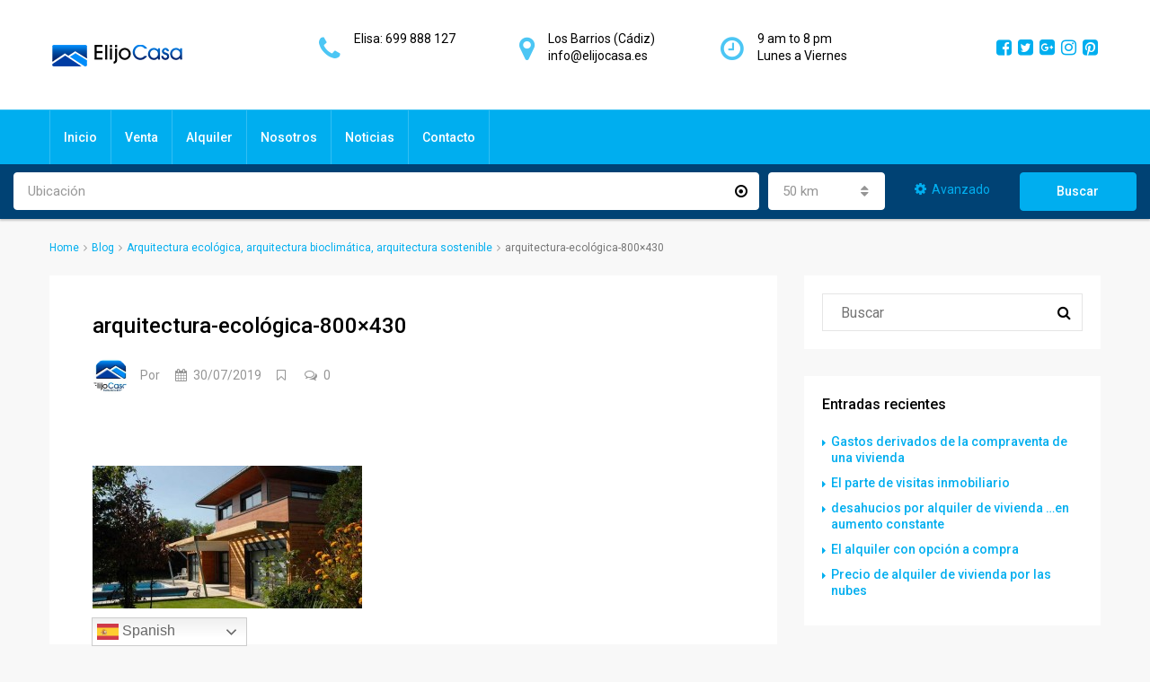

--- FILE ---
content_type: text/html; charset=UTF-8
request_url: https://www.elijocasa.es/arquitectura-ecologica-bioclimatica/arquitectura-ecologica-800x430/
body_size: 147431
content:
<!DOCTYPE html>
<html lang="es">
<head>
	<meta charset="UTF-8">
	<meta name="viewport" content="width=device-width, initial-scale=1">
	<link rel="profile" href="https://gmpg.org/xfn/11">
	<link rel="pingback" href="https://www.elijocasa.es/xmlrpc.php">

	                        <script>
                            /* You can add more configuration options to webfontloader by previously defining the WebFontConfig with your options */
                            if ( typeof WebFontConfig === "undefined" ) {
                                WebFontConfig = new Object();
                            }
                            WebFontConfig['google'] = {families: ['Roboto:400,500']};

                            (function() {
                                var wf = document.createElement( 'script' );
                                wf.src = 'https://ajax.googleapis.com/ajax/libs/webfont/1.5.3/webfont.js';
                                wf.type = 'text/javascript';
                                wf.async = 'true';
                                var s = document.getElementsByTagName( 'script' )[0];
                                s.parentNode.insertBefore( wf, s );
                            })();
                        </script>
                        <meta name='robots' content='index, follow, max-image-preview:large, max-snippet:-1, max-video-preview:-1' />

	<!-- This site is optimized with the Yoast SEO plugin v23.4 - https://yoast.com/wordpress/plugins/seo/ -->
	<title>arquitectura-ecológica-800x430 - Inmobiliaria Algeciras | Elijo Casa</title>
	<link rel="canonical" href="https://www.elijocasa.es/arquitectura-ecologica-bioclimatica/arquitectura-ecologica-800x430/" />
	<meta property="og:locale" content="es_ES" />
	<meta property="og:type" content="article" />
	<meta property="og:title" content="arquitectura-ecológica-800x430 - Inmobiliaria Algeciras | Elijo Casa" />
	<meta property="og:url" content="https://www.elijocasa.es/arquitectura-ecologica-bioclimatica/arquitectura-ecologica-800x430/" />
	<meta property="og:site_name" content="Inmobiliaria Algeciras | Elijo Casa" />
	<meta property="og:image" content="https://www.elijocasa.es/arquitectura-ecologica-bioclimatica/arquitectura-ecologica-800x430" />
	<meta property="og:image:width" content="810" />
	<meta property="og:image:height" content="430" />
	<meta property="og:image:type" content="image/jpeg" />
	<meta name="twitter:card" content="summary_large_image" />
	<script type="application/ld+json" class="yoast-schema-graph">{"@context":"https://schema.org","@graph":[{"@type":"WebPage","@id":"https://www.elijocasa.es/arquitectura-ecologica-bioclimatica/arquitectura-ecologica-800x430/","url":"https://www.elijocasa.es/arquitectura-ecologica-bioclimatica/arquitectura-ecologica-800x430/","name":"arquitectura-ecológica-800x430 - Inmobiliaria Algeciras | Elijo Casa","isPartOf":{"@id":"https://www.elijocasa.es/#website"},"primaryImageOfPage":{"@id":"https://www.elijocasa.es/arquitectura-ecologica-bioclimatica/arquitectura-ecologica-800x430/#primaryimage"},"image":{"@id":"https://www.elijocasa.es/arquitectura-ecologica-bioclimatica/arquitectura-ecologica-800x430/#primaryimage"},"thumbnailUrl":"https://www.elijocasa.es/wp-content/uploads/2019/08/arquitectura-ecológica-800x430.jpg","datePublished":"2019-07-30T10:31:54+00:00","dateModified":"2019-07-30T10:31:54+00:00","breadcrumb":{"@id":"https://www.elijocasa.es/arquitectura-ecologica-bioclimatica/arquitectura-ecologica-800x430/#breadcrumb"},"inLanguage":"es","potentialAction":[{"@type":"ReadAction","target":["https://www.elijocasa.es/arquitectura-ecologica-bioclimatica/arquitectura-ecologica-800x430/"]}]},{"@type":"ImageObject","inLanguage":"es","@id":"https://www.elijocasa.es/arquitectura-ecologica-bioclimatica/arquitectura-ecologica-800x430/#primaryimage","url":"https://www.elijocasa.es/wp-content/uploads/2019/08/arquitectura-ecológica-800x430.jpg","contentUrl":"https://www.elijocasa.es/wp-content/uploads/2019/08/arquitectura-ecológica-800x430.jpg"},{"@type":"BreadcrumbList","@id":"https://www.elijocasa.es/arquitectura-ecologica-bioclimatica/arquitectura-ecologica-800x430/#breadcrumb","itemListElement":[{"@type":"ListItem","position":1,"name":"Home","item":"https://www.elijocasa.es/"},{"@type":"ListItem","position":2,"name":"Arquitectura ecológica, arquitectura bioclimática, arquitectura sostenible","item":"https://www.elijocasa.es/arquitectura-ecologica-bioclimatica/"},{"@type":"ListItem","position":3,"name":"arquitectura-ecológica-800&#215;430"}]},{"@type":"WebSite","@id":"https://www.elijocasa.es/#website","url":"https://www.elijocasa.es/","name":"Inmobiliaria Algeciras | Elijo Casa","description":"Inmobiliaria Algeciras | Elijo Casa","potentialAction":[{"@type":"SearchAction","target":{"@type":"EntryPoint","urlTemplate":"https://www.elijocasa.es/?s={search_term_string}"},"query-input":{"@type":"PropertyValueSpecification","valueRequired":true,"valueName":"search_term_string"}}],"inLanguage":"es"}]}</script>
	<!-- / Yoast SEO plugin. -->


<link rel='dns-prefetch' href='//maps-api-ssl.google.com' />
<link rel="alternate" type="application/rss+xml" title="Inmobiliaria Algeciras | Elijo Casa &raquo; Feed" href="https://www.elijocasa.es/feed/" />
		<!-- This site uses the Google Analytics by MonsterInsights plugin v9.11.1 - Using Analytics tracking - https://www.monsterinsights.com/ -->
		<!-- Nota: MonsterInsights no está actualmente configurado en este sitio. El dueño del sitio necesita identificarse usando su cuenta de Google Analytics en el panel de ajustes de MonsterInsights. -->
					<!-- No tracking code set -->
				<!-- / Google Analytics by MonsterInsights -->
		<script type="text/javascript">
/* <![CDATA[ */
window._wpemojiSettings = {"baseUrl":"https:\/\/s.w.org\/images\/core\/emoji\/14.0.0\/72x72\/","ext":".png","svgUrl":"https:\/\/s.w.org\/images\/core\/emoji\/14.0.0\/svg\/","svgExt":".svg","source":{"concatemoji":"https:\/\/www.elijocasa.es\/wp-includes\/js\/wp-emoji-release.min.js?ver=3c23b99020317df62ac5a97e9e7a0d0d"}};
/*! This file is auto-generated */
!function(i,n){var o,s,e;function c(e){try{var t={supportTests:e,timestamp:(new Date).valueOf()};sessionStorage.setItem(o,JSON.stringify(t))}catch(e){}}function p(e,t,n){e.clearRect(0,0,e.canvas.width,e.canvas.height),e.fillText(t,0,0);var t=new Uint32Array(e.getImageData(0,0,e.canvas.width,e.canvas.height).data),r=(e.clearRect(0,0,e.canvas.width,e.canvas.height),e.fillText(n,0,0),new Uint32Array(e.getImageData(0,0,e.canvas.width,e.canvas.height).data));return t.every(function(e,t){return e===r[t]})}function u(e,t,n){switch(t){case"flag":return n(e,"\ud83c\udff3\ufe0f\u200d\u26a7\ufe0f","\ud83c\udff3\ufe0f\u200b\u26a7\ufe0f")?!1:!n(e,"\ud83c\uddfa\ud83c\uddf3","\ud83c\uddfa\u200b\ud83c\uddf3")&&!n(e,"\ud83c\udff4\udb40\udc67\udb40\udc62\udb40\udc65\udb40\udc6e\udb40\udc67\udb40\udc7f","\ud83c\udff4\u200b\udb40\udc67\u200b\udb40\udc62\u200b\udb40\udc65\u200b\udb40\udc6e\u200b\udb40\udc67\u200b\udb40\udc7f");case"emoji":return!n(e,"\ud83e\udef1\ud83c\udffb\u200d\ud83e\udef2\ud83c\udfff","\ud83e\udef1\ud83c\udffb\u200b\ud83e\udef2\ud83c\udfff")}return!1}function f(e,t,n){var r="undefined"!=typeof WorkerGlobalScope&&self instanceof WorkerGlobalScope?new OffscreenCanvas(300,150):i.createElement("canvas"),a=r.getContext("2d",{willReadFrequently:!0}),o=(a.textBaseline="top",a.font="600 32px Arial",{});return e.forEach(function(e){o[e]=t(a,e,n)}),o}function t(e){var t=i.createElement("script");t.src=e,t.defer=!0,i.head.appendChild(t)}"undefined"!=typeof Promise&&(o="wpEmojiSettingsSupports",s=["flag","emoji"],n.supports={everything:!0,everythingExceptFlag:!0},e=new Promise(function(e){i.addEventListener("DOMContentLoaded",e,{once:!0})}),new Promise(function(t){var n=function(){try{var e=JSON.parse(sessionStorage.getItem(o));if("object"==typeof e&&"number"==typeof e.timestamp&&(new Date).valueOf()<e.timestamp+604800&&"object"==typeof e.supportTests)return e.supportTests}catch(e){}return null}();if(!n){if("undefined"!=typeof Worker&&"undefined"!=typeof OffscreenCanvas&&"undefined"!=typeof URL&&URL.createObjectURL&&"undefined"!=typeof Blob)try{var e="postMessage("+f.toString()+"("+[JSON.stringify(s),u.toString(),p.toString()].join(",")+"));",r=new Blob([e],{type:"text/javascript"}),a=new Worker(URL.createObjectURL(r),{name:"wpTestEmojiSupports"});return void(a.onmessage=function(e){c(n=e.data),a.terminate(),t(n)})}catch(e){}c(n=f(s,u,p))}t(n)}).then(function(e){for(var t in e)n.supports[t]=e[t],n.supports.everything=n.supports.everything&&n.supports[t],"flag"!==t&&(n.supports.everythingExceptFlag=n.supports.everythingExceptFlag&&n.supports[t]);n.supports.everythingExceptFlag=n.supports.everythingExceptFlag&&!n.supports.flag,n.DOMReady=!1,n.readyCallback=function(){n.DOMReady=!0}}).then(function(){return e}).then(function(){var e;n.supports.everything||(n.readyCallback(),(e=n.source||{}).concatemoji?t(e.concatemoji):e.wpemoji&&e.twemoji&&(t(e.twemoji),t(e.wpemoji)))}))}((window,document),window._wpemojiSettings);
/* ]]> */
</script>
<style id='wp-emoji-styles-inline-css' type='text/css'>

	img.wp-smiley, img.emoji {
		display: inline !important;
		border: none !important;
		box-shadow: none !important;
		height: 1em !important;
		width: 1em !important;
		margin: 0 0.07em !important;
		vertical-align: -0.1em !important;
		background: none !important;
		padding: 0 !important;
	}
</style>
<link rel='stylesheet' id='wp-block-library-css' href='https://www.elijocasa.es/wp-includes/css/dist/block-library/style.min.css?ver=3c23b99020317df62ac5a97e9e7a0d0d' type='text/css' media='all' />
<style id='classic-theme-styles-inline-css' type='text/css'>
/*! This file is auto-generated */
.wp-block-button__link{color:#fff;background-color:#32373c;border-radius:9999px;box-shadow:none;text-decoration:none;padding:calc(.667em + 2px) calc(1.333em + 2px);font-size:1.125em}.wp-block-file__button{background:#32373c;color:#fff;text-decoration:none}
</style>
<style id='global-styles-inline-css' type='text/css'>
body{--wp--preset--color--black: #000000;--wp--preset--color--cyan-bluish-gray: #abb8c3;--wp--preset--color--white: #ffffff;--wp--preset--color--pale-pink: #f78da7;--wp--preset--color--vivid-red: #cf2e2e;--wp--preset--color--luminous-vivid-orange: #ff6900;--wp--preset--color--luminous-vivid-amber: #fcb900;--wp--preset--color--light-green-cyan: #7bdcb5;--wp--preset--color--vivid-green-cyan: #00d084;--wp--preset--color--pale-cyan-blue: #8ed1fc;--wp--preset--color--vivid-cyan-blue: #0693e3;--wp--preset--color--vivid-purple: #9b51e0;--wp--preset--gradient--vivid-cyan-blue-to-vivid-purple: linear-gradient(135deg,rgba(6,147,227,1) 0%,rgb(155,81,224) 100%);--wp--preset--gradient--light-green-cyan-to-vivid-green-cyan: linear-gradient(135deg,rgb(122,220,180) 0%,rgb(0,208,130) 100%);--wp--preset--gradient--luminous-vivid-amber-to-luminous-vivid-orange: linear-gradient(135deg,rgba(252,185,0,1) 0%,rgba(255,105,0,1) 100%);--wp--preset--gradient--luminous-vivid-orange-to-vivid-red: linear-gradient(135deg,rgba(255,105,0,1) 0%,rgb(207,46,46) 100%);--wp--preset--gradient--very-light-gray-to-cyan-bluish-gray: linear-gradient(135deg,rgb(238,238,238) 0%,rgb(169,184,195) 100%);--wp--preset--gradient--cool-to-warm-spectrum: linear-gradient(135deg,rgb(74,234,220) 0%,rgb(151,120,209) 20%,rgb(207,42,186) 40%,rgb(238,44,130) 60%,rgb(251,105,98) 80%,rgb(254,248,76) 100%);--wp--preset--gradient--blush-light-purple: linear-gradient(135deg,rgb(255,206,236) 0%,rgb(152,150,240) 100%);--wp--preset--gradient--blush-bordeaux: linear-gradient(135deg,rgb(254,205,165) 0%,rgb(254,45,45) 50%,rgb(107,0,62) 100%);--wp--preset--gradient--luminous-dusk: linear-gradient(135deg,rgb(255,203,112) 0%,rgb(199,81,192) 50%,rgb(65,88,208) 100%);--wp--preset--gradient--pale-ocean: linear-gradient(135deg,rgb(255,245,203) 0%,rgb(182,227,212) 50%,rgb(51,167,181) 100%);--wp--preset--gradient--electric-grass: linear-gradient(135deg,rgb(202,248,128) 0%,rgb(113,206,126) 100%);--wp--preset--gradient--midnight: linear-gradient(135deg,rgb(2,3,129) 0%,rgb(40,116,252) 100%);--wp--preset--font-size--small: 13px;--wp--preset--font-size--medium: 20px;--wp--preset--font-size--large: 36px;--wp--preset--font-size--x-large: 42px;--wp--preset--spacing--20: 0.44rem;--wp--preset--spacing--30: 0.67rem;--wp--preset--spacing--40: 1rem;--wp--preset--spacing--50: 1.5rem;--wp--preset--spacing--60: 2.25rem;--wp--preset--spacing--70: 3.38rem;--wp--preset--spacing--80: 5.06rem;--wp--preset--shadow--natural: 6px 6px 9px rgba(0, 0, 0, 0.2);--wp--preset--shadow--deep: 12px 12px 50px rgba(0, 0, 0, 0.4);--wp--preset--shadow--sharp: 6px 6px 0px rgba(0, 0, 0, 0.2);--wp--preset--shadow--outlined: 6px 6px 0px -3px rgba(255, 255, 255, 1), 6px 6px rgba(0, 0, 0, 1);--wp--preset--shadow--crisp: 6px 6px 0px rgba(0, 0, 0, 1);}:where(.is-layout-flex){gap: 0.5em;}:where(.is-layout-grid){gap: 0.5em;}body .is-layout-flow > .alignleft{float: left;margin-inline-start: 0;margin-inline-end: 2em;}body .is-layout-flow > .alignright{float: right;margin-inline-start: 2em;margin-inline-end: 0;}body .is-layout-flow > .aligncenter{margin-left: auto !important;margin-right: auto !important;}body .is-layout-constrained > .alignleft{float: left;margin-inline-start: 0;margin-inline-end: 2em;}body .is-layout-constrained > .alignright{float: right;margin-inline-start: 2em;margin-inline-end: 0;}body .is-layout-constrained > .aligncenter{margin-left: auto !important;margin-right: auto !important;}body .is-layout-constrained > :where(:not(.alignleft):not(.alignright):not(.alignfull)){max-width: var(--wp--style--global--content-size);margin-left: auto !important;margin-right: auto !important;}body .is-layout-constrained > .alignwide{max-width: var(--wp--style--global--wide-size);}body .is-layout-flex{display: flex;}body .is-layout-flex{flex-wrap: wrap;align-items: center;}body .is-layout-flex > *{margin: 0;}body .is-layout-grid{display: grid;}body .is-layout-grid > *{margin: 0;}:where(.wp-block-columns.is-layout-flex){gap: 2em;}:where(.wp-block-columns.is-layout-grid){gap: 2em;}:where(.wp-block-post-template.is-layout-flex){gap: 1.25em;}:where(.wp-block-post-template.is-layout-grid){gap: 1.25em;}.has-black-color{color: var(--wp--preset--color--black) !important;}.has-cyan-bluish-gray-color{color: var(--wp--preset--color--cyan-bluish-gray) !important;}.has-white-color{color: var(--wp--preset--color--white) !important;}.has-pale-pink-color{color: var(--wp--preset--color--pale-pink) !important;}.has-vivid-red-color{color: var(--wp--preset--color--vivid-red) !important;}.has-luminous-vivid-orange-color{color: var(--wp--preset--color--luminous-vivid-orange) !important;}.has-luminous-vivid-amber-color{color: var(--wp--preset--color--luminous-vivid-amber) !important;}.has-light-green-cyan-color{color: var(--wp--preset--color--light-green-cyan) !important;}.has-vivid-green-cyan-color{color: var(--wp--preset--color--vivid-green-cyan) !important;}.has-pale-cyan-blue-color{color: var(--wp--preset--color--pale-cyan-blue) !important;}.has-vivid-cyan-blue-color{color: var(--wp--preset--color--vivid-cyan-blue) !important;}.has-vivid-purple-color{color: var(--wp--preset--color--vivid-purple) !important;}.has-black-background-color{background-color: var(--wp--preset--color--black) !important;}.has-cyan-bluish-gray-background-color{background-color: var(--wp--preset--color--cyan-bluish-gray) !important;}.has-white-background-color{background-color: var(--wp--preset--color--white) !important;}.has-pale-pink-background-color{background-color: var(--wp--preset--color--pale-pink) !important;}.has-vivid-red-background-color{background-color: var(--wp--preset--color--vivid-red) !important;}.has-luminous-vivid-orange-background-color{background-color: var(--wp--preset--color--luminous-vivid-orange) !important;}.has-luminous-vivid-amber-background-color{background-color: var(--wp--preset--color--luminous-vivid-amber) !important;}.has-light-green-cyan-background-color{background-color: var(--wp--preset--color--light-green-cyan) !important;}.has-vivid-green-cyan-background-color{background-color: var(--wp--preset--color--vivid-green-cyan) !important;}.has-pale-cyan-blue-background-color{background-color: var(--wp--preset--color--pale-cyan-blue) !important;}.has-vivid-cyan-blue-background-color{background-color: var(--wp--preset--color--vivid-cyan-blue) !important;}.has-vivid-purple-background-color{background-color: var(--wp--preset--color--vivid-purple) !important;}.has-black-border-color{border-color: var(--wp--preset--color--black) !important;}.has-cyan-bluish-gray-border-color{border-color: var(--wp--preset--color--cyan-bluish-gray) !important;}.has-white-border-color{border-color: var(--wp--preset--color--white) !important;}.has-pale-pink-border-color{border-color: var(--wp--preset--color--pale-pink) !important;}.has-vivid-red-border-color{border-color: var(--wp--preset--color--vivid-red) !important;}.has-luminous-vivid-orange-border-color{border-color: var(--wp--preset--color--luminous-vivid-orange) !important;}.has-luminous-vivid-amber-border-color{border-color: var(--wp--preset--color--luminous-vivid-amber) !important;}.has-light-green-cyan-border-color{border-color: var(--wp--preset--color--light-green-cyan) !important;}.has-vivid-green-cyan-border-color{border-color: var(--wp--preset--color--vivid-green-cyan) !important;}.has-pale-cyan-blue-border-color{border-color: var(--wp--preset--color--pale-cyan-blue) !important;}.has-vivid-cyan-blue-border-color{border-color: var(--wp--preset--color--vivid-cyan-blue) !important;}.has-vivid-purple-border-color{border-color: var(--wp--preset--color--vivid-purple) !important;}.has-vivid-cyan-blue-to-vivid-purple-gradient-background{background: var(--wp--preset--gradient--vivid-cyan-blue-to-vivid-purple) !important;}.has-light-green-cyan-to-vivid-green-cyan-gradient-background{background: var(--wp--preset--gradient--light-green-cyan-to-vivid-green-cyan) !important;}.has-luminous-vivid-amber-to-luminous-vivid-orange-gradient-background{background: var(--wp--preset--gradient--luminous-vivid-amber-to-luminous-vivid-orange) !important;}.has-luminous-vivid-orange-to-vivid-red-gradient-background{background: var(--wp--preset--gradient--luminous-vivid-orange-to-vivid-red) !important;}.has-very-light-gray-to-cyan-bluish-gray-gradient-background{background: var(--wp--preset--gradient--very-light-gray-to-cyan-bluish-gray) !important;}.has-cool-to-warm-spectrum-gradient-background{background: var(--wp--preset--gradient--cool-to-warm-spectrum) !important;}.has-blush-light-purple-gradient-background{background: var(--wp--preset--gradient--blush-light-purple) !important;}.has-blush-bordeaux-gradient-background{background: var(--wp--preset--gradient--blush-bordeaux) !important;}.has-luminous-dusk-gradient-background{background: var(--wp--preset--gradient--luminous-dusk) !important;}.has-pale-ocean-gradient-background{background: var(--wp--preset--gradient--pale-ocean) !important;}.has-electric-grass-gradient-background{background: var(--wp--preset--gradient--electric-grass) !important;}.has-midnight-gradient-background{background: var(--wp--preset--gradient--midnight) !important;}.has-small-font-size{font-size: var(--wp--preset--font-size--small) !important;}.has-medium-font-size{font-size: var(--wp--preset--font-size--medium) !important;}.has-large-font-size{font-size: var(--wp--preset--font-size--large) !important;}.has-x-large-font-size{font-size: var(--wp--preset--font-size--x-large) !important;}
.wp-block-navigation a:where(:not(.wp-element-button)){color: inherit;}
:where(.wp-block-post-template.is-layout-flex){gap: 1.25em;}:where(.wp-block-post-template.is-layout-grid){gap: 1.25em;}
:where(.wp-block-columns.is-layout-flex){gap: 2em;}:where(.wp-block-columns.is-layout-grid){gap: 2em;}
.wp-block-pullquote{font-size: 1.5em;line-height: 1.6;}
</style>
<link rel='stylesheet' id='contact-form-7-css' href='https://www.elijocasa.es/wp-content/plugins/contact-form-7/includes/css/styles.css?ver=5.9.8' type='text/css' media='all' />
<link rel='stylesheet' id='rs-plugin-settings-css' href='https://www.elijocasa.es/wp-content/plugins/revslider/public/assets/css/rs6.css?ver=6.2.1' type='text/css' media='all' />
<style id='rs-plugin-settings-inline-css' type='text/css'>
#rs-demo-id {}
</style>
<link rel='stylesheet' id='ppress-frontend-css' href='https://www.elijocasa.es/wp-content/plugins/wp-user-avatar/assets/css/frontend.min.css?ver=4.13.4' type='text/css' media='all' />
<link rel='stylesheet' id='ppress-flatpickr-css' href='https://www.elijocasa.es/wp-content/plugins/wp-user-avatar/assets/flatpickr/flatpickr.min.css?ver=4.13.4' type='text/css' media='all' />
<link rel='stylesheet' id='ppress-select2-css' href='https://www.elijocasa.es/wp-content/plugins/wp-user-avatar/assets/select2/select2.min.css?ver=3c23b99020317df62ac5a97e9e7a0d0d' type='text/css' media='all' />
<link rel='stylesheet' id='bootstrap.min-css' href='https://www.elijocasa.es/wp-content/themes/houzez/css/bootstrap.min.css?ver=3.3.5' type='text/css' media='all' />
<link rel='stylesheet' id='font-awesome.min-css' href='https://www.elijocasa.es/wp-content/themes/houzez/css/font-awesome.min.css?ver=4.7.0' type='text/css' media='all' />
<link rel='stylesheet' id='houzez-all-css' href='https://www.elijocasa.es/wp-content/themes/houzez/css/all.min.css?ver=1.5.5' type='text/css' media='all' />
<link rel='stylesheet' id='houzez-main-css' href='https://www.elijocasa.es/wp-content/themes/houzez/css/main.css?ver=1.5.5' type='text/css' media='all' />
<link rel='stylesheet' id='houzez-style-css' href='https://www.elijocasa.es/wp-content/themes/houzez-child/style.css?ver=1.5.5' type='text/css' media='all' />
<style id='houzez-style-inline-css' type='text/css'>

        .advance-search-header, 
        .advanced-search-mobile, 
        .advanced-search-mobile .single-search .form-control,
        .search-expandable .advanced-search {
            background-color: #004274;
        }
        .search-expand-btn {
            background-color: #ff6e00;
        }
        .search-expand-btn {
            color: #ffffff
        }
        .advance-search-header .houzez-theme-button,
        .advanced-search-mobile .houzez-theme-button,
        .splash-search .btn-secondary,
        .advanced-search .btn-secondary {
            color: #ffffff;
            background-color: #00aeef;
            border: 1px solid #00aeef;
        }
        .advance-search-header .houzez-theme-button:focus,
        .advanced-search-mobile .houzez-theme-button:focus,
        .advanced-search .btn-secondary:focus,
        .splash-search .btn-secondary:focus {
          color: #ffffff;
          background-color: #007baf;
          border: 1px solid #007baf;
        }
        .advance-search-header .houzez-theme-button:hover,
        .advanced-search .btn-secondary:hover,
        .advanced-search .btn-secondary:active,
        .advanced-search .btn-secondary:active:hover,
        .advanced-search .btn-secondary.active,
        .advanced-search-mobile .houzez-theme-button:hover,
        .splash-search .btn-secondary:hover {
          color: #ffffff;
          background-color: #007baf;
          border: 1px solid #007baf;
        }
        .advance-search-header .houzez-theme-button:active,
        .advanced-search .btn-secondary:active,
        .advanced-search-mobile .houzez-theme-button:active,
        .splash-search .btn-secondary:active {
          color: #ffffff;
          background-color: #004274;
          border: 1px solid #004274;
        }
        .advanced-search .form-control,
        .advance-search-header .bootstrap-select .btn,
        .advance-search-header .bootstrap-select .fave-load-more a,
        .fave-load-more .advance-search-header .bootstrap-select a,
        .advance-fields .form-control{
            border: 1px solid #ffffff;
        }
        .advanced-search .input-group .form-control,        
        .search-long .search input,
        .advanced-search .search-long .search,
        .advanced-search .search-long .btn-group,
        .advanced-search .search-long .advance-btn,
        .input-group-addon {
            border-color: #ffffff !important;
        }
        .advanced-search-mobile .advance-fields {
            border-top: 1px solid #ffffff;
        }
        .advanced-search-mobile .single-search-wrap button {
            color: #ffffff;
        }

        .advanced-search-mobile .advance-fields::after {
            border-bottom-color: #ffffff;
        }
        .advanced-search-mobile .single-search-inner .form-control::-moz-placeholder {
            color: #ffffff;
        }
        .advanced-search-mobile .single-search-inner .form-control:-ms-input-placeholder {
            color: #ffffff;
        }
        .advanced-search-mobile .single-search-inner .form-control::-webkit-input-placeholder {
            color: #ffffff;
        }
        .advance-btn.blue {
            color: #ffffff;
        }
        .advance-btn.blue:hover,
        .advance-btn.blue:focus {
            color: #007baf;
        }
        .advanced-search .advance-btn {
            color: #00AEEF;
        }
        .advanced-search .advance-btn:hover {
            color:#00AEEF;
        }
        .advanced-search .advance-btn:focus,
        .advanced-search .advance-btn.active {
            color:#00AEEF;
        }
        .advanced-search .advance-fields,
        .advanced-search .features-list label.title,
        .advanced-search .features-list .checkbox-inline,
        .advanced-search-mobile .advance-fields,
        .advanced-search-mobile .features-list label.title,
        .advanced-search-mobile .features-list .checkbox-inline,
        .range-title,
        .range-text,
        .range-text p,
        .min-price-range,
        .max-price-range,
        .advanced-search-mobile, 
        .advanced-search-mobile .single-search-inner .form-control {
            color: #ffffff;
        }
        .advanced-search-mobile .single-search-inner .form-control::-moz-placeholder {
          color: #ffffff !important;         
        }
        .advanced-search-mobile .single-search-inner .form-control:-ms-input-placeholder {
          color: #ffffff !important;
        }
        .advanced-search-mobile .single-search-inner .form-control::-webkit-input-placeholder {
          color: #ffffff !important;
        }
        .top-bar {
            background-color: #000000;
        }
        .top-bar .top-nav > ul > li > a:hover,
        .top-bar .top-nav > ul li.active > a,
        .top-bar .top-nav > ul ul a:hover,
        .top-contact a:hover,
        .top-bar .dropdown-menu > li:hover,
        .top-contact li .btn:hover {
            color: rgba(0,174,239,0.75);
        }
        .top-contact a,
        .top-contact li,
        .top-contact li .btn,
        .top-bar .top-nav > ul > li > a {
            color: #ffffff;
        }
        .top-bar .mobile-nav .nav-trigger {
            color: #FFFFFF;
        }
        
        body {
            background-color: #f8f8f8;
        }
        a,        
        .blue,
        .text-primary,
        .btn-link,
        .item-body h2,
        .detail h3,
        .breadcrumb li a,
        .fave-load-more a,
        .sort-tab .btn,
        .sort-tab .fave-load-more a,
        .fave-load-more .sort-tab a,
        .pagination-main .pagination a,
        .team-caption-after .team-name a:hover,
        .team-caption-after .team-designation a:hover,
        .agent-media .view,
        .my-property-menu a.active,
        .my-property-menu a:hover,
        .search-panel .advance-trigger{        
            color: #00aeef;
        }
        .property-item h2 a,
        .property-item .property-title a,
        .widget .media-heading a {
            color: #000000;
        }
        .property-item h2 a:hover,
        .property-item .property-title a:hover,
        .widget .media-heading a:hover {
            color: #00aeef;
        }
        .owl-theme .owl-nav [class*=owl-],        
        .testimonial-carousel .owl-nav [class*=owl-]:hover,
        .testimonial-carousel .owl-nav [class*=owl-]:focus,
        .gallery-thumb .icon{
            background-color: #00aeef;
        }
        #sidebar .widget_tag_cloud .tagcloud a,
        .article-footer .meta-tags a,
        .pagination-main .pagination li.active a,
        .other-features .btn.btn-secondary,
        .my-menu .active a,        
        .houzez-module .module-title-nav .module-nav .btn,
        .houzez-module .module-title-nav .module-nav .fave-load-more a,
        .fave-load-more .houzez-module .module-title-nav .module-nav a {
            color: #fff;
            background-color: #00aeef;
            border: 1px solid #00aeef;
        }
        .plan-tabs li.active {
            box-shadow: inset 0 4px 0 #00aeef;
            border-top-color: #00aeef;
            background-color: #fff;
            color: #00aeef;
        }
        .btn-primary,        
        .label-primary,
        .scrolltop-btn {
            color: #fff;
            background-color: #00aeef;
            border-color: #00aeef;
        }
        .btn-primary.btn-trans{
            color: #00aeef;
        }
        .header-section-2 .header-top-call {
            color: #ffffff;
            background-color: #00aeef;
        }
        .header-section-2 .avatar {
            color: #ffffff;
        }
        @media (max-width: 991px) {
            .header-section-2 .header-top {
                background-color: #00aeef;
            }
        }
        .modal-header,
        .ui-slider-horizontal .ui-slider-range,
        .ui-state-hover,
        .ui-widget-content .ui-state-hover,
        .ui-widget-header .ui-state-hover,
        .ui-state-focus,
        .ui-widget-content .ui-state-focus,
        .ui-widget-header .ui-state-focus,
        .list-loading-bar{
            background-color: #00aeef;
            border-color: transparent;
        }
        .houzez-module .module-title-nav .module-nav .btn {
            color: #00aeef;
            border: 1px solid #00aeef;
            background-color: transparent;
        }
        .fave-load-more a,
        .fave-load-more a:hover {
            border: 1px solid #00aeef;
        }
        #transportation,
        #supermarkets,
        #schools,
        #libraries,
        #pharmacies,
        #hospitals,
        .pay-step-block.active span,
        .loader-ripple div:nth-of-type(2){
            border-color: #00aeef;
        }
        .loader-ripple div:nth-of-type(1){
            border-color: #ff6e00;
        }
        .detail-block .alert-info {
            color: rgba(0,0,0,.85);
            background-color: rgba(0,174,239,0.1);
            border: 1px solid #00aeef;
        }
        .houzez-taber-wrap .houzez-tabs li.active::before,
        .houzez-taber-wrap .houzez-tabs li:hover::before,
        .houzez-taber-wrap .houzez-tabs li:active::before,
        .profile-tabs li:hover,
        .steps-nav, .steps-progress-main .steps-progress span {
            background-color: #00aeef;
        }
        .btn-secondary,
        .agent_contact_form.btn-secondary,
         .form-media .wpcf7-submit,
         .wpcf7-submit,
         .dsidx-resp-area-submit input[type='submit']{
            color: #fff;
            background-color: #ff6e00;
            border-color: #ff6e00;
        }
        .btn-secondary.btn-trans{
            color: #ff6e00;
        }
        .item-thumb .label-featured, figure .label-featured, .carousel-module .carousel .item figure .label-featured {
            background-color: #77c720;
            color: #ffffff;
        }
            a:hover,
            a:focus,
            a:active,
            .blue:hover,
            .btn-link:hover,
            .breadcrumb li a:hover,
            .pagination-main .pagination a:hover,
            .vc_toggle_title h4:hover ,
            .footer a:hover,
            .impress-address:hover,
            .agent-media .view:hover,
            .my-property .dropdown-menu a:hover,
            .article-detail .article-title a:hover,
            .comments-block .article-title a:hover{
                color: rgba(0,174,239,0.75);
                text-decoration: none;
            }
            
            .detail-top .media-tabs a:hover span,
            .header-section.slpash-header .header-right a.btn:hover,
            .slpash-header.header-section-4 .header-right a.btn:hover,
            .houzez-module .module-title-nav .module-nav .btn:hover,
            .houzez-module .module-title-nav .module-nav .fave-load-more a:hover,
            .fave-load-more .houzez-module .module-title-nav .module-nav a:hover,
            .houzez-module .module-title-nav .module-nav .btn:focus,
            .houzez-module .module-title-nav .module-nav .fave-load-more a:focus,
            .fave-load-more .houzez-module .module-title-nav .module-nav a:focus{
                color: #fff;
                background-color: rgba(0,174,239,0.75);
                border: 1px solid rgba(0,174,239,0.75);
            }
            .fave-load-more a:hover,
            #sidebar .widget_tag_cloud .tagcloud a:hover,
            .article-footer .meta-tags a:hover,
            .other-features .btn.btn-secondary:hover,
            .my-actions .action-btn:hover,
            .my-actions .action-btn:focus,
            .my-actions .action-btn:active,
            .my-actions .open .action-btn{
                background-color: rgba(0,174,239,0.75);
                border-color: rgba(0,174,239,0.75);
            }
            .owl-theme .owl-nav [class*=owl-]:hover,
            .owl-theme .owl-nav [class*=owl-]:focus,
            .owl-theme .owl-nav [class*=owl-]:active,
            .testimonial-carousel .owl-nav [class*=owl-]:hover,
            .testimonial-carousel .owl-nav [class*=owl-]:focus{
                border-color: rgba(0,174,239,0.75);
            }
            .owl-theme .owl-nav [class*=owl-]:hover,
            .owl-theme .owl-nav [class*=owl-]:focus,
            .owl-theme .owl-nav [class*=owl-]:active,{
                background-color: rgba(0,174,239,0.75);
            }
            .btn-primary:hover,
            .btn-primary:focus,
            .btn-primary:active,
            .btn-primary.active,
            .btn-primary:active:hover,
            .btn-primary.btn-trans:hover,
            .btn-primary.btn-trans:focus,
            .btn-primary.btn-trans:active,
            .btn-primary.btn-trans.active,
            .btn-primary.btn-trans:active:hover,
            .invoice-list .btn-invoice:hover,
            #houzez-gmap-main .map-btn:hover,
            .media-tabs-list li > a:hover,
            .media-tabs-list li.active a,
            .detail-bar .detail-tabs li:hover,
            .actions li > span:hover,
            .lightbox-arrow:hover,
            .scrolltop-btn:hover {
                background-color: rgba(0,174,239,0.75);
                border-color: rgba(0,174,239,0.75);
            }
            .btn-secondary:hover,
            .btn-secondary:focus,
            .btn-secondary:active,
            .btn-secondary.active,
            .btn-secondary:active:hover,
            .btn-secondary.btn-trans:hover,
            .btn-secondary.btn-trans:focus,
            .btn-secondary.btn-trans:active,
            .btn-secondary.btn-trans.active,
            .btn-secondary.btn-trans:active:hover,
            .agent_contact_form.btn-secondary:hover,
             .form-media .wpcf7-submit:hover,
             .wpcf7-submit:hover,
             .wpcf7-submit:focus,
             .wpcf7-submit:active,
             .dsidx-resp-area-submit input[type='submit']:hover,
             .dsidx-resp-area-submit input[type='submit']:focus,
             .dsidx-resp-area-submit input[type='submit']:active{
                color: #fff;
                background-color: rgba(255,110,0,1);
                border-color: rgba(255,110,0,1);
            }
        .header-section {
            background-color: ;
        }
        .header-section .navi > ul > li > a {
            color: ;
            background-color: transparent;
        }
        .header-section .header-right .user a,
        .header-section .header-right span {
            color: ;
        }
            .header-section .navi > ul > li > a:hover {
                color: rgba(255,255,255,1);
                background-color: rgba(255,255,255,0.2);
            }
            .header-section .header-right .user a:hover,
            .header-section .header-right span:hover {
                color: rgba(255,255,255,1);
            }
        .header-section-3 .header-top {
            background-color: ;
        }
        .header-section-3 .header-top-social a,
        .header-section-3 .header-contact .contact-block .fa,
        .header-section-3 .header-top .media-heading,
        .header-contact .contact-block p{
            color: ;
        }
        .header-contact .contact-block .fa {
            color: ;
        }
        .header-section-3 .header-bottom {
            background-color: ;
        }
        .header-section-3 .navi > ul > li > a,
        .header-section-3 .header-right .user a,
        .header-section-3 .header-right span {
            color: ;
        }        
        .header-section-3 .header-right .user {
            line-height: 60px;
        }
            .header-section-3 .navi > ul > li > a:hover,
            .header-section-3 .navi > ul > li.active > a{
                color: rgba(255,255,255,1);
                background-color: rgba(255,255,255,0.2);
            }
            .header-section-3 .header-right .user a:hover,
            .header-section-3 .header-right span:hover {
                color: rgba(255,255,255,1);
            }
            .header-section-3 .navi > ul > li {
                border-right: 1px solid rgba(255,255,255,0.2);
            }
            .header-section-3 .header-bottom {
                border-top: 1px solid rgba(255,255,255,0.2);
            }
            .header-section-3 .navi ul {
                border-left: 1px solid rgba(255,255,255,0.2);
            }
        .header-section-2 .header-top {
            background-color: ;
        }
        .header-section-2 .header-bottom {
            background-color: #004272;
            border-top: 1px solid #2a353d;
            border-bottom: 1px solid #2a353d;
        }
        .header-section-2 .header-bottom .navi > ul > li {
            border-right: 1px solid #2a353d;
        }
        .header-section-2 .header-right {
            border-left: 1px solid #2a353d;
        }
        .header-section-2 .navi > ul > li > a,
        .header-section-2 .header-right .user a,
         .header-section-2 .header-right span {
            color: ;
        }
            .header-section-2 .navi > ul > li > a:hover,
             .header-section-2 .navi > ul > li.active > a{
                color: rgba(255,255,255,1);
                background-color: rgba(255,255,255,0.2);
            }
            .header-section-2 .header-right .user a:hover,
             .header-section-2 .header-right span:hover {
                color: rgba(255,255,255,1);
            }
        .header-section .header-right a.btn,
        .header-section-2 .header-right a.btn,
        .header-section-3 .header-right a.btn {
            color: #ffffff;
            border: 1px solid #ffffff;
            background-color: rgba(255,255,255,0.2);
        }
        .header-section .header-right .user a.btn:hover,
        .header-section-2 .header-right .user a.btn:hover,
        .header-section-3 .header-right .user a.btn:hover {
            color: rgba(255,255,255,1);
            border-color: #ffffff;
            background-color: rgba(255,255,255,0.1);
        }
    
        .header-section-4,
        .header-section-4 .navi > ul ul,
        .sticky_nav.header-section-4 {
            background-color: ;
        }
        .header-section-4 .navi > ul > li > a,
        .header-section-4 .navi > ul ul a,
        .header-section-4 .header-right .user a,
        .header-section-4 .header-right span {
            color: #004274;
        }
        .header-section-4 .header-right .btn {
            color: #004274;
            border: 1px solid #004274;
            background-color: #ffffff;
        }
            .header-section-4 .navi > ul > li > a:hover,
            .header-section-4 .navi > ul ul a:hover,
            .header-section-4 .navi > ul > li.active > a,
            .header-section-4 .header-right .user a:hover,
            .header-section-4 .header-right .user a:focus,
            .header-section-4 .header-right span:hover,
            .header-section-4 .header-right span:focus {
                color: rgba(0,174,239,1);
            }
            .header-section-4 .header-right .user .btn:hover {
                color: rgba(255,255,255,1);
                border-color: rgba(0,174,239,1);
                background-color: rgba(0,174,239,1);
            }
      .houzez-header-transparent {
       background-color: transparent; position: absolute; width: 100%;
       border-bottom: 1px none;
       border-color: rgba(255,255,255,0.3);
      }
      .header-section-4.houzez-header-transparent .navi > ul > li > a,

      .header-section-4.houzez-header-transparent .header-right .account-action span,
      .header-section-4.houzez-header-transparent .header-right .user span {
         color: #ffffff;
      }
    .header-section-4.houzez-header-transparent .navi > ul > li > a:hover,
        .header-section-4.houzez-header-transparent .navi > ul ul a:hover,
        .header-section-4.houzez-header-transparent .account-action li:hover,

        .header-section-4.houzez-header-transparent .header-right .user a:hover,
        .header-section-4.houzez-header-transparent .header-right .account-action span:hover,
        .header-section-4.houzez-header-transparent .header-right .user span:hover,
        .header-section-4.houzez-header-transparent .header-right .user a:focus {
            color: #00aeef;
        }
    .header-section-4.houzez-header-transparent .header-right .btn {
        color: #ffffff;
        border: 1px solid #ffffff;
        background-color: rgba(255,255,255,0.2);
    }
            .header-section-4.houzez-header-transparent .header-right .user .btn:hover {
                color: rgba(255,255,255,1);
                border-color: rgba(0,174,239,1);
                background-color: rgba(0,174,239,1);
            }
        .navi.main-nav > ul ul {
            background-color: rgba(255,255,255,0.95);
        }
        .navi.main-nav > ul ul a {
            color: #2e3e49!important;
        }
        .navi.main-nav > ul ul a:hover {
            color: #00aeef!important;
        }
        .navi.main-nav > ul ul li {
            border-color: #e6e6e6;
        }
     
        .header-section .header-right a,
        .header-section .header-right span,
        .header-section .header-right .btn-default,
        .header-section .navi ul li,
        .header-section .account-dropdown > ul > li > a,

        .header-section-3 .header-right a,
        .header-section-3 .header-right span,
        .header-section-3 .navi ul li,
        .header-section-3 .account-dropdown > ul > li > a,

        .header-section-2 .header-right a,
        .header-section-2 .header-right span,
        .header-section-2 .navi ul li,
        .header-section-2 .account-dropdown > ul > li > a,

        .header-section-4 .header-right a,
        .header-section-4 .header-right span,
        .header-section-4 .navi ul li,
        .header-section-4 .header-right .btn-default,
        .header-section-4 .account-dropdown > ul > li > a {
            font-family: Roboto;
            font-size: 14px;
            font-weight: 500;
            line-height: 18px;
            text-transform: none;
            text-align: left;
        }
        .header-section.slpash-header .navi > ul > li > a:hover,
        .slpash-header.header-section-4 .navi > ul > li > a:hover,
        .header-section.slpash-header .header-right .user > a:hover,
        .slpash-header.header-section-4 .header-right .user > a:hover,
        .header-section.slpash-header .navi > ul > li > a:focus,
        .slpash-header.header-section-4 .navi > ul > li > a:focus,
        .header-section.slpash-header .header-right .user > a:focus,
        .slpash-header.header-section-4 .header-right .user > a:focus  {
            color: rgba(255,255,255,1);
        }
        .header-section.slpash-header .navi > ul > li.active > a{
            color: #00aeef;
        }
        .header-mobile {
            background-color: #00AEEF;
        }
        .header-mobile .nav-dropdown > ul {
            background-color: rgba(255,255,255,0.95);
        }
        .mobile-nav .nav-trigger,
        .header-mobile .user a,
        .header-mobile .user-icon {
            color: #FFFFFF;
        }
        .splash-header .mobile-nav .nav-trigger,
        .splash-header .header-mobile .user a,
        .splash-header .header-mobile .user-icon {
            color: #FFFFFF;
        }
        .nav-dropdown a,
        .nav-dropdown li .expand-me {
            color: ;
        }
        .mobile-nav a {
            font-family: Roboto;
            font-size: 14px;
            font-weight: 500;
            line-height: 18px;
            text-transform: none;
            text-align: left;
        }
        .mobile-nav .nav-dropdown > ul ul a {
            color: ;
            background-color: ;
        }
        .mobile-nav .nav-dropdown li {
            border-top: 1px solid #ffffff;            
        }
            .mobile-nav .nav-dropdown > ul > li:hover {
                background-color: rgba(0,174,239,1);
            }
            .mobile-nav .nav-dropdown li.active > a {
                color: rgba(255,255,255,1);
                background-color: rgba(0,174,239,1);
            }
        .account-dropdown > ul {
            background-color: #FFFFFF;
        }
        .account-dropdown > ul:before {
            border-bottom-color: #FFFFFF;
        }
        .account-dropdown > ul > li > a {
            color: #2e3e49 !important;
        }
        .account-dropdown > ul > li > a:hover, .account-dropdown > ul > li.active > a, .account-dropdown > ul > li.active > a:hover {
            color: #2e3e49 !important;
            background-color: rgba(204,204,204,0.15);
        }
        .account-dropdown > ul > li {
            border-color: #e6e6e6;
        }
        .account-dropdown > ul .sub-menu {
            background-color: #00AEEF;
        }
        .account-dropdown > ul .sub-menu > li,
        .account-dropdown > ul .sub-menu > li a {
            color: #FFFFFF;
        }
        .account-dropdown > ul .sub-menu > li a:hover, .account-dropdown > ul .sub-menu > li.active > a {
            background-color: rgba(255,255,255,0.2) !important;
            color: inherit;
        }
        .account-dropdown > ul .sub-menu > li {
            border-color: rgba(255,255,255,0.3) !important;
        }
        
        .footer {
            background-color: #004274;
        }
        .footer-bottom {
            background-color: #00335A;
            border-top: 1px solid #00243f;
        }
        .footer,
        .footer-widget h4,
        .footer-bottom p,
        .footer-widget.widget_calendar caption  {
            color: ;
        }
        .footer a,
        .footer-bottom .navi a,
        .footer-bottom .foot-social p a {
            color: ;
        }
        .footer-widget .widget-title,
        .footer p, .footer p.wp-caption-text,
         .footer li,
          .footer li i {
            color: ;
        }
            .footer a:hover,
            .footer-bottom .navi a:hover,
            .footer-bottom .foot-social p a:hover  {
                color: rgba(0,174,239,1);
            }
            .footer-widget.widget_tag_cloud .tagcloud a {
                color: rgba(0,174,239,1);
                background-color: ;
                border: 1px solid ;
            }
        body {
            color: #000000;
            font-family: Roboto;
            font-size: 16px;
            font-weight: 400;
            line-height: 24px;
            text-transform: none;
        }
        .detail-bar p,
        .detail-bar ol li, 
        .detail-bar ul li {
            font-size: 16px;
        }
        input, button, select, textarea {
            font-family: Roboto;
        }
        h1,
        .page-title .title-head,
        .article-detail h1,
        h2,
        .article-detail h2,
        .houzez-module .module-title-nav h2,
        h3,
        .module-title h3,
        .article-detail h3,
        .detail h3,
        .caption-bottom .detail h3,
        .detail-bottom.detail h3,
        .add-title-tab h3,
        #sidebar .widget-title,
        .footer-widget .widget-title,
        .services-module .service-block h3,
        h4,
        .article-detail h4,
        h5,
        .article-detail h5,
        h6,
        .article-detail h6,
        .item-body h2,
        .item-body .property-title,
        .post-card-description h3,
        .post-card-description .post-card-title,
        .my-property .my-heading,
        .module-title h2,
        .houzez-module .module-title-nav h2 {
            font-family: Roboto;
            font-weight: 500;
            text-transform: inherit;
            text-align: inherit;
        }
        h1,
        .page-title .title-head,
        .article-detail h1 {
            font-size: 30px;
            line-height: 38px;
            margin: 0 0 28px 0;
        }
        h2,
        .article-detail h2,
        .houzez-module .module-title-nav h2 {
            font-size: 24px;
            line-height: 32px;
            margin: 0 0 10px 0;
        }
        .houzez-module .module-title-nav h2 {
            margin: 0;
        }
        h3,
        .module-title h3,
        .article-detail h3,
        .services-module .service-block h3 {
            font-size: 20px;
            line-height: 28px;
        }
        h4,
        .article-detail h4 {
            font-size: 18px;
            line-height: 26px;
            margin: 0 0 24px 0;
        }
        h5,
        .article-detail h5 {
            font-size: 16px;
            line-height: 24px;
            margin: 0 0 24px 0;
        }
        h6,
        .article-detail h6 {
            font-size: 14px;
            line-height: 20px;
            margin: 0 0 24px 0;
        }
        .item-body h2,
        .post-card-description h3,
        .my-property .my-heading {
            font-size: 16px;
            line-height: 20px;
            margin: 0 0 8px 0;
            font-weight: 500;
            text-transform: inherit;
            text-align: inherit;
        }
        .module-title h2 {
            font-size: 24px;
            line-height: 32px;
            margin: 0 0 10px 0;
            font-weight: 500;
            text-transform: inherit;
            text-align: inherit;
        }
        .module-title .sub-heading {
            font-size: 16px;
            line-height: 24px;
            font-weight: 300;
            text-transform: inherit;
            text-align: inherit;
        }
        .houzez-module .module-title-nav .sub-title {
            font-size: 16px;
            line-height: 18px;
            margin: 8px 0 0 0;
            font-weight: 300;
            text-transform: inherit;
            text-align: inherit;
        }
        .item-thumb .hover-effect:before,
        figure .hover-effect:before,
        .carousel-module .carousel .item figure .hover-effect:before,
        .item-thumb .slideshow .slideshow-nav-main .slick-slide:before,
        .slideshow .slideshow-nav-main .item-thumb .slick-slide:before,
        figure .slideshow .slideshow-nav-main .slick-slide:before,
        .slideshow .slideshow-nav-main figure .slick-slide:before {
        background: linear-gradient(to bottom, rgba(0,0,0,0) 0%, rgba(0,0,0,0) 0%, rgba(0,0,0,0) 65%, rgba(0,0,0,.75) 100%);
        }
        .slideshow .slide .slick-prev:hover,
        .slideshow .slideshow-nav .slick-prev:hover,
        .slideshow .slide .slick-next:hover,
        .slideshow .slideshow-nav .slick-next:hover,
        .slideshow .slide .slick-prev:focus,
        .slideshow .slideshow-nav .slick-prev:focus,
        .slideshow .slide .slick-next:focus,
        .slideshow .slideshow-nav .slick-next:focus
        .item-thumb:hover .hover-effect:before,
        figure:hover .hover-effect:before,
        .carousel-module .carousel .item figure:hover .hover-effect:before,
        .item-thumb:hover .slideshow .slideshow-nav-main .slick-slide:before,
        .slideshow .slideshow-nav-main .item-thumb:hover .slick-slide:before,
        figure:hover .slideshow .slideshow-nav-main .slick-slide:before,
        .slideshow .slideshow-nav-main figure:hover .slick-slide:before,
        .item-thumb:hover .hover-effect:before,
        figure:hover .hover-effect:before,
        .carousel-module .carousel .item figure:hover .hover-effect:before,
        .item-thumb:hover .slideshow .slideshow-nav-main .slick-slide:before,
        .slideshow .slideshow-nav-main .item-thumb:hover .slick-slide:before,
        figure:hover .slideshow .slideshow-nav-main .slick-slide:before,
        .slideshow .slideshow-nav-main figure:hover .slick-slide:before {
            color: #fff;
            background-color: rgba(255,255,255,.5);
        }
        .figure-grid .detail h3,
        .detail-above.detail h3 {
            color: #fff;
        }
        .detail-bottom.detail h3 {
            color: #000;
        }
        .agent-contact a {
            font-weight: 700;
        }
        label {
            font-weight: 400;
            font-size: 14px;
        }
        .label-status {
            background-color: #333;
            font-weight: 700;
        }
        .read .fa {
            top: 1px;
            position: relative;
        }            
        .label-primary,
        .fave-load-more a,
        .widget_tag_cloud .tagcloud a,
        .pagination-main .pagination li.active a,
        .other-features .btn.btn-secondary,
        .my-menu .active am {
            font-weight: 500;
        }       
        
        /*.features-list {
            padding-bottom: 15px;
        }*/
        .advanced-search .advance-btn i {
            float: inherit;
            font-size: 14px;
            position: relative;
            top: 0px;
            margin-right: 6px;
        }
        @media (min-width: 992px) {
            .advanced-search .features-list .checkbox-inline {
                width: 14%;
            }
        }
        .header-detail.table-cell .header-right {
            margin-top: 27px;
        }
        .header-detail h1 .actions span, .header-detail h4 .actions span {
            font-size: 18px;
            display: inline-block;
            vertical-align: middle;
            margin: 0 3px;
        }        
        .header-detail .property-address {
            color: #707070;
            margin-top: 12px;
        }        
        .white-block {
            padding: 40px;
        }
        .wpb_text_column ul,
        .wpb_text_column ol {
            margin-top: 20px;
            margin-bottom: 20px;
            padding-left: 20px;
        }
        #sidebar .widget_houzez_latest_posts img {
            max-width: 90px;
            margin-top: 0;
        }
        #sidebar .widget_houzez_latest_posts .media-heading,
        #sidebar .widget_houzez_latest_posts .read {
            font-size: 14px;
            line-height: 18px;
            font-weight: 500;
        }        
        #sidebar .widget-range .dropdown-toggle,
        .bootstrap-select.btn-group,        
        .search-long .search input,
        .advanced-search .search-long .advance-btn,        
        .splash-search .dropdown-toggle {
            font-weight: 400;
            color: #959595 !important;
            font-size: 15px;
        }

        .advanced-search .input-group .form-control {
            border-left-width: 0;
        }        
        .location-select {
            max-width: 170px;
        }             
        
            .vegas-overlay {
               opacity: 1;
               background-image: url(https://www.elijocasa.es/wp-content/uploads/2016/03/bg-video-1.png);
           }
                    .label-color-138 {
                        background-color: #bcbcbc;
                    }
                    
                    .label-color-139 {
                        background-color: #bcbcbc;
                    }
                    
                    .label-color-140 {
                        background-color: #bcbcbc;
                    }
                    
                    .label-color-144 {
                        background-color: #bcbcbc;
                    }
                    
        .user-dashboard-left,
        .board-header-4{
            background-color:#00365e;
        }
        .board-panel-menu > li a,
        .board-header-4 .board-title,
        .board-header-4 .breadcrumb > .active,
        .board-header-4 .breadcrumb li:after,
        .board-header-4 .steps-progress-main{ 
            color:#ffffff; 
         }
        .board-panel-menu > li.active {
            color: #4cc6f4;
        }
        .board-panel-menu .sub-menu {
            background-color: #002B4B;
        }
        .board-panel-menu .sub-menu > li.active > a, .board-panel-menu > li a:hover {
            color: #4cc6f4;
        }
     
        #ihf-main-container .btn-primary, 
        #ihf-main-container .ihf-map-search-refine-link,
        #ihf-main-container .ihf-map-search-refine-link {
            background-color: #ff6e00;
            border-color: #ff6e00;
            color: #fff;
        }
        #ihf-main-container .btn-primary:hover, 
        #ihf-main-container .btn-primary:focus, 
        #ihf-main-container .btn-primary:active, 
        #ihf-main-container .btn-primary.active {
            background-color: rgba(255,110,0,1);
        }
        #ihf-main-container a {
            color: #00aeef;       
        }
        .ihf-grid-result-basic-info-container,
        #ihf-main-container {
            color: #000000;
            font-family: Roboto;
            font-size: 16px;
            font-weight: 400;
            line-height: 24px;
            text-transform: none;
        }
        #ihf-main-container .fs-12,
        .ihf-tab-pane,
        #ihf-agent-sellers-rep,
        #ihf-board-detail-disclaimer,
        #ihf-board-detail-updatetext  {
            font-size: 16px;
        }
        #ihf-main-container .title-bar-1,
        .ihf-map-icon{
            background-color: #00aeef;
        }
        .ihf-map-icon{
            border-color: #00aeef;
        }
        .ihf-map-icon:after{
            border-top-color: #00aeef;
        }
        #ihf-main-container h1, 
        #ihf-main-container h2, 
        #ihf-main-container h3, 
        #ihf-main-container h4, 
        #ihf-main-container h5, 
        #ihf-main-container h6, 
        #ihf-main-container .h1, 
        #ihf-main-container .h2, 
        #ihf-main-container .h3, 
        #ihf-main-container .h4, 
        #ihf-main-container .h5, 
        #ihf-main-container .h6,
        #ihf-main-container h4.ihf-address,
        #ihf-main-container h4.ihf-price  {
            font-family: Roboto;
            font-weight: 500;
            text-transform: inherit;
            text-align: inherit;
        }
    .textoscroll{height: 150px;overflow-y: scroll;}
</style>
<script type="text/javascript" src="https://www.elijocasa.es/wp-includes/js/jquery/jquery.min.js?ver=3.7.1" id="jquery-core-js"></script>
<script type="text/javascript" src="https://www.elijocasa.es/wp-includes/js/jquery/jquery-migrate.min.js?ver=3.4.1" id="jquery-migrate-js"></script>
<script type="text/javascript" src="https://www.elijocasa.es/wp-content/plugins/revslider/public/assets/js/rbtools.min.js?ver=6.0" id="tp-tools-js"></script>
<script type="text/javascript" src="https://www.elijocasa.es/wp-content/plugins/revslider/public/assets/js/rs6.min.js?ver=6.2.1" id="revmin-js"></script>
<script type="text/javascript" src="https://www.elijocasa.es/wp-content/plugins/wp-user-avatar/assets/flatpickr/flatpickr.min.js?ver=4.13.4" id="ppress-flatpickr-js"></script>
<script type="text/javascript" src="https://www.elijocasa.es/wp-content/plugins/wp-user-avatar/assets/select2/select2.min.js?ver=4.13.4" id="ppress-select2-js"></script>
<script type="text/javascript" src="https://maps-api-ssl.google.com/maps/api/js?libraries=places&amp;language=es_ES&amp;key=AIzaSyDdAvNh0gXuvlAVyElSbk6TVSI1fe4m41M&amp;ver=1.0" id="google-map-js"></script>
<script type="text/javascript" src="https://www.elijocasa.es/wp-content/themes/houzez/js/infobox.js?ver=1.1.9" id="google-map-info-box-js"></script>
<script type="text/javascript" src="https://www.elijocasa.es/wp-content/themes/houzez/js/markerclusterer.js?ver=2.1.1" id="google-map-marker-clusterer-js"></script>
<link rel="https://api.w.org/" href="https://www.elijocasa.es/wp-json/" /><link rel="alternate" type="application/json" href="https://www.elijocasa.es/wp-json/wp/v2/media/13777" /><link rel="EditURI" type="application/rsd+xml" title="RSD" href="https://www.elijocasa.es/xmlrpc.php?rsd" />
<link rel="alternate" type="application/json+oembed" href="https://www.elijocasa.es/wp-json/oembed/1.0/embed?url=https%3A%2F%2Fwww.elijocasa.es%2Farquitectura-ecologica-bioclimatica%2Farquitectura-ecologica-800x430%2F" />
<link rel="alternate" type="text/xml+oembed" href="https://www.elijocasa.es/wp-json/oembed/1.0/embed?url=https%3A%2F%2Fwww.elijocasa.es%2Farquitectura-ecologica-bioclimatica%2Farquitectura-ecologica-800x430%2F&#038;format=xml" />
    <script>(function(d, s, id) {
        var js, fjs = d.getElementsByTagName(s)[0];
			if (d.getElementById(id)) return;
			js = d.createElement(s); js.id = id;
			js.src = "//connect.facebook.net/en_US/sdk.js#xfbml=1&version=v2.5&appId=217780371604666";
			fjs.parentNode.insertBefore(js, fjs);
		}(document, 'script', 'facebook-jssdk'));
	</script>
<!-- Favicon --><link rel="shortcut icon" href="https://www.elijocasa.es/wp-content/uploads/2016/03/favicon.png"><!-- Apple iPhone Icon --><link rel="apple-touch-icon-precomposed" href="https://www.elijocasa.es/wp-content/uploads/2016/03/favicon.png"><!-- Apple iPhone Retina Icon --><link rel="apple-touch-icon-precomposed" sizes="114x114" href="https://www.elijocasa.es/wp-content/uploads/2016/03/favicon.png"><!-- Apple iPhone Icon --><link rel="apple-touch-icon-precomposed" sizes="72x72" href="https://www.elijocasa.es/wp-content/uploads/2016/03/favicon.png"><meta name="generator" content="Powered by Visual Composer - drag and drop page builder for WordPress."/>
<!--[if lte IE 9]><link rel="stylesheet" type="text/css" href="https://www.elijocasa.es/wp-content/plugins/js_composer/assets/css/vc_lte_ie9.min.css" media="screen"><![endif]--><meta name="generator" content="Powered by Slider Revolution 6.2.1 - responsive, Mobile-Friendly Slider Plugin for WordPress with comfortable drag and drop interface." />
<script type="text/javascript">function setREVStartSize(e){			
			try {								
				var pw = document.getElementById(e.c).parentNode.offsetWidth,
					newh;
				pw = pw===0 || isNaN(pw) ? window.innerWidth : pw;
				e.tabw = e.tabw===undefined ? 0 : parseInt(e.tabw);
				e.thumbw = e.thumbw===undefined ? 0 : parseInt(e.thumbw);
				e.tabh = e.tabh===undefined ? 0 : parseInt(e.tabh);
				e.thumbh = e.thumbh===undefined ? 0 : parseInt(e.thumbh);
				e.tabhide = e.tabhide===undefined ? 0 : parseInt(e.tabhide);
				e.thumbhide = e.thumbhide===undefined ? 0 : parseInt(e.thumbhide);
				e.mh = e.mh===undefined || e.mh=="" || e.mh==="auto" ? 0 : parseInt(e.mh,0);		
				if(e.layout==="fullscreen" || e.l==="fullscreen") 						
					newh = Math.max(e.mh,window.innerHeight);				
				else{					
					e.gw = Array.isArray(e.gw) ? e.gw : [e.gw];
					for (var i in e.rl) if (e.gw[i]===undefined || e.gw[i]===0) e.gw[i] = e.gw[i-1];					
					e.gh = e.el===undefined || e.el==="" || (Array.isArray(e.el) && e.el.length==0)? e.gh : e.el;
					e.gh = Array.isArray(e.gh) ? e.gh : [e.gh];
					for (var i in e.rl) if (e.gh[i]===undefined || e.gh[i]===0) e.gh[i] = e.gh[i-1];
										
					var nl = new Array(e.rl.length),
						ix = 0,						
						sl;					
					e.tabw = e.tabhide>=pw ? 0 : e.tabw;
					e.thumbw = e.thumbhide>=pw ? 0 : e.thumbw;
					e.tabh = e.tabhide>=pw ? 0 : e.tabh;
					e.thumbh = e.thumbhide>=pw ? 0 : e.thumbh;					
					for (var i in e.rl) nl[i] = e.rl[i]<window.innerWidth ? 0 : e.rl[i];
					sl = nl[0];									
					for (var i in nl) if (sl>nl[i] && nl[i]>0) { sl = nl[i]; ix=i;}															
					var m = pw>(e.gw[ix]+e.tabw+e.thumbw) ? 1 : (pw-(e.tabw+e.thumbw)) / (e.gw[ix]);					

					newh =  (e.type==="carousel" && e.justify==="true" ? e.gh[ix] : (e.gh[ix] * m)) + (e.tabh + e.thumbh);
				}			
				
				if(window.rs_init_css===undefined) window.rs_init_css = document.head.appendChild(document.createElement("style"));					
				document.getElementById(e.c).height = newh;
				window.rs_init_css.innerHTML += "#"+e.c+"_wrapper { height: "+newh+"px }";				
			} catch(e){
				console.log("Failure at Presize of Slider:" + e)
			}					   
		  };</script>
<noscript><style type="text/css"> .wpb_animate_when_almost_visible { opacity: 1; }</style></noscript></head>


<body data-rsssl=1 class="attachment attachment-template-default single single-attachment postid-13777 attachmentid-13777 attachment-jpeg  transparent- wpb-js-composer js-comp-ver-5.1.1 vc_responsive">
<div id="fb-root"></div>

<div class="modal fade" id="pop-login" tabindex="-1" role="dialog">
    <div class="modal-dialog modal-sm">
        <div class="modal-content">
            <div class="modal-header">
                <ul class="login-tabs">
                    <li class="active">Iniciar sesión</li>
                    <li>Registro</li>

                </ul>
                <button type="button" class="close" data-dismiss="modal" aria-label="Close"><i class="fa fa-close"></i></button>

            </div>
            <div class="modal-body login-block class-for-register-msg">
                <div class="tab-content">
    <div class="tab-pane fade in active">
        <div id="houzez_messages" class="houzez_messages message"></div>
        <form>
            <div class="form-group field-group">
                <div class="input-user input-icon">
                    <input id="login_username" name="username" placeholder="Nombre de usuario" type="text" />
                </div>
                <div class="input-pass input-icon">
                    <input id="password" name="password" placeholder="Contraseña" type="password" />
                </div>
            </div>

            
            <div class="forget-block clearfix">
                <div class="form-group pull-left">
                    <div class="checkbox">
                        <label>
                            <input name="remember" id="remember" type="checkbox">
                            Recordarme                        </label>
                    </div>
                </div>
                <div class="form-group pull-right">
                    <a href="#" data-dismiss="modal" data-toggle="modal" data-target="#pop-reset-pass">¿Ha perdido su contraseña?</a>
                </div>
            </div>

            <input type="hidden" id="houzez_login_security" name="houzez_login_security" value="bd822fdef7" /><input type="hidden" name="_wp_http_referer" value="/arquitectura-ecologica-bioclimatica/arquitectura-ecologica-800x430/" />            <input type="hidden" name="action" id="login_action" value="houzez_login">
            <button type="submit" class="fave-login-button btn btn-primary btn-block">Iniciar sesión</button>
        </form>
            </div>

    <div class="tab-pane fade">
        El registro de usuario está deshabilitado en esta demostración.    </div>

</div>
            </div>
        </div>
    </div>
</div>
<div class="modal fade" id="pop-reset-pass" tabindex="-1" role="dialog">
    <div class="modal-dialog modal-sm">
        <div class="modal-content">
            <div class="modal-header">
                <ul class="login-tabs">
                    <li class="active">Reiniciar contraseña</li>
                </ul>
                <button type="button" class="close" data-dismiss="modal" aria-label="Close"><i class="fa fa-close"></i></button>

            </div>
            <div class="modal-body login-block">
                <p>Por favor introduzca su nombre de usuario o dirección de correo electrónico. Recibirá un enlace para crear una nueva contraseña por correo electrónico.</p>
                <div id="houzez_msg_reset" class="message"></div>
                <form>
                    <div class="form-group">
                        <div class="input-user input-icon">
                            <input name="user_login_forgot" id="user_login_forgot" placeholder="Introduzca su nombre de usuario o correo electrónico" class="form-control">
                        </div>
                    </div>
                    <input type="hidden" id="fave_resetpassword_security" name="fave_resetpassword_security" value="8ba2fbebdd" /><input type="hidden" name="_wp_http_referer" value="/arquitectura-ecologica-bioclimatica/arquitectura-ecologica-800x430/" />                    <button type="button" id="houzez_forgetpass" class="btn btn-primary btn-block">Obtener nueva contraseña</button>
                </form>
            </div>
        </div>
    </div>
</div>

<header id="header-section" class="header-section-3 houzez-header-main houzez-user-logout">

    <div class="header-top">
        <div class="container">
            <div class="row">
                <div class="col-lg-3 col-md-3 col-sm-3 hidden-sm hidden-xs">
                    <div class="logo logo-desktop">
                        

	<a href="https://www.elijocasa.es/">
					<img src="https://www.elijocasa.es/wp-content/uploads/2017/05/ElijoCasa.png" alt="logo">
			</a>
                    </div>
                </div>

                                <div class="col-lg-7 col-md-7 col-sm-12 col-xs-12 ">
                    
<div class="header-contact">

            <div class="contact-block pull-right">
            <div class="media">
                                    <div class="media-left">
                        <i class="fa fa-clock-o"></i>                    </div>
                                <div class="media-body">
                    <h4 class="media-heading">9 am to 8 pm</h4>
                    <p>Lunes a Viernes</p>
                </div>
            </div>
        </div>
    
        <div class="contact-block pull-right">
        <div class="media">
                            <div class="media-left">
                    <i class="fa fa-map-marker"></i>                </div>
                        <div class="media-body">
                <h4 class="media-heading">Los Barrios (Cádiz)</h4>
                <p>info@elijocasa.es</p>
            </div>
        </div>
    </div>
    
            <div class="contact-block pull-right">
            <div class="media">
                                    <div class="media-left">
                        <i class="fa fa-phone"></i>                    </div>
                                <div class="media-body">
                    <h4 class="media-heading">Elisa: 699 888 127 </h4>
                    <p></p>
                </div>
            </div>
        </div>
    
</div>

                </div>
                
                                <div class="col-sm-2 hidden-sm hidden-xs ">
                    <div class="header-top-social">
    <ul>
                <li> <a target="_blank" class="btn-facebook" href="https://www.facebook.com/Elijo-Casa-525559134164964/"><i class="fa fa-facebook-square"></i></a> </li>
        
                    <li> <a target="_blank" class="btn-twitter" href="https://twitter.com/elijocasa?lang=es"><i class="fa fa-twitter-square"></i></a> </li>
        
        
                    <li> <a target="_blank" class="btn-google-plus" href="https://www.youtube.com/channel/UCmxYG94deq-1zcvq6aTa5vQ"><i class="fa fa-google-plus-square"></i></a> </li>
        
                    <li> <a target="_blank" class="btn-instagram" href="https://www.instagram.com/elijocasa1/"><i class="fa fa-instagram"></i></a> </li>
        
                    <li><a target="_blank" class="btn-pinterest" href="https://www.pinterest.es/elijocasa/"><i class="fa fa-pinterest-square"></i></a><li>
                    </ul>
</div>
                </div>
                
            </div>
        </div>
    </div>
    <div class="header-bottom" data-sticky="0">
        <div class="container">
            <div class="header-nav">
                <nav class="navi main-nav">
                    <ul id="main-nav" class=""><li id="menu-item-3184" class="menu-item menu-item-type-post_type menu-item-object-page menu-item-home menu-item-3184"><a href="https://www.elijocasa.es/">Inicio</a></li>
<li id="menu-item-3330" class="menu-item menu-item-type-custom menu-item-object-custom menu-item-3330"><a href="/venta/?tab=venta">Venta</a></li>
<li id="menu-item-3329" class="menu-item menu-item-type-custom menu-item-object-custom menu-item-3329"><a href="/alquiler/?tab=alquiler">Alquiler</a></li>
<li id="menu-item-3173" class="menu-item menu-item-type-post_type menu-item-object-page menu-item-3173"><a href="https://www.elijocasa.es/nosotros/">Nosotros</a></li>
<li id="menu-item-3171" class="menu-item menu-item-type-post_type menu-item-object-page menu-item-3171"><a href="https://www.elijocasa.es/noticias/">Noticias</a></li>
<li id="menu-item-3172" class="menu-item menu-item-type-post_type menu-item-object-page menu-item-3172"><a href="https://www.elijocasa.es/contacto/">Contacto</a></li>
</ul>                </nav>
                <!--start mobile nav-->
                                <!--end mobile nav-->
            </div>
                                                </div>
    </div>
</header>


<div class="header-mobile houzez-header-mobile "  data-sticky="0">
	<div class="container">
		<!--start mobile nav-->
		<div class="mobile-nav">
			<span class="nav-trigger"><i class="fa fa-navicon"></i></span>
			<div class="nav-dropdown main-nav-dropdown"></div>
		</div>
		<!--end mobile nav-->
		<div class="header-logo logo-mobile">
			<a href="https://www.elijocasa.es/">
           <img src="https://www.elijocasa.es/wp-content/uploads/2017/05/ElijoCasa.png" alt="Mobile logo">
    </a>		</div>
								</div>
</div>

<!--start advanced search section-->
<div class="advanced-search advance-search-header houzez-adv-price-range " data-sticky='1'>
    <div class="container-fluid">
        <div class="row">
            <div class="col-sm-12">
                <form method="get" autocomplete="off" action="https://www.elijocasa.es/advanced-search/">


                    
                                                <input type="hidden" name="lat" value="" id="latitude">
                            <input type="hidden" name="lng" value="" id="longitude">
                            <input type="checkbox" name="use_radius" id="use_radius"  checked='checked'">
                            <div class="row">
                                
                                <div class="col-md-8 col-sm-5">
                                    <div class="form-group no-margin">
                                        <div class="search-location">
                                            <input type="text" class="form-control search_location" value="" name="search_location" placeholder="Ubicación">
                                            <i class="location-trigger fa fa-dot-circle-o"></i>
                                        </div>
                                    </div>
                                </div>
                                <div class="col-md-4 col-sm-7">
                                    <div class="row">
                                        <div class="col-sm-4 col-xs-12">
                                            <select name="radius" class="selectpicker" data-live-search="true" data-live-search-style="begins">
                                                <option value="0">Radio</option>
                                                <option  value="1">1 km</option><option  value="2">2 km</option><option  value="3">3 km</option><option  value="4">4 km</option><option  value="5">5 km</option><option  value="6">6 km</option><option  value="7">7 km</option><option  value="8">8 km</option><option  value="9">9 km</option><option  value="10">10 km</option><option  value="11">11 km</option><option  value="12">12 km</option><option  value="13">13 km</option><option  value="14">14 km</option><option  value="15">15 km</option><option  value="16">16 km</option><option  value="17">17 km</option><option  value="18">18 km</option><option  value="19">19 km</option><option  value="20">20 km</option><option  value="21">21 km</option><option  value="22">22 km</option><option  value="23">23 km</option><option  value="24">24 km</option><option  value="25">25 km</option><option  value="26">26 km</option><option  value="27">27 km</option><option  value="28">28 km</option><option  value="29">29 km</option><option  value="30">30 km</option><option  value="31">31 km</option><option  value="32">32 km</option><option  value="33">33 km</option><option  value="34">34 km</option><option  value="35">35 km</option><option  value="36">36 km</option><option  value="37">37 km</option><option  value="38">38 km</option><option  value="39">39 km</option><option  value="40">40 km</option><option  value="41">41 km</option><option  value="42">42 km</option><option  value="43">43 km</option><option  value="44">44 km</option><option  value="45">45 km</option><option  value="46">46 km</option><option  value="47">47 km</option><option  value="48">48 km</option><option  value="49">49 km</option><option  selected='selected' value="50">50 km</option><option  value="51">51 km</option><option  value="52">52 km</option><option  value="53">53 km</option><option  value="54">54 km</option><option  value="55">55 km</option><option  value="56">56 km</option><option  value="57">57 km</option><option  value="58">58 km</option><option  value="59">59 km</option><option  value="60">60 km</option><option  value="61">61 km</option><option  value="62">62 km</option><option  value="63">63 km</option><option  value="64">64 km</option><option  value="65">65 km</option><option  value="66">66 km</option><option  value="67">67 km</option><option  value="68">68 km</option><option  value="69">69 km</option><option  value="70">70 km</option><option  value="71">71 km</option><option  value="72">72 km</option><option  value="73">73 km</option><option  value="74">74 km</option><option  value="75">75 km</option><option  value="76">76 km</option><option  value="77">77 km</option><option  value="78">78 km</option><option  value="79">79 km</option><option  value="80">80 km</option><option  value="81">81 km</option><option  value="82">82 km</option><option  value="83">83 km</option><option  value="84">84 km</option><option  value="85">85 km</option><option  value="86">86 km</option><option  value="87">87 km</option><option  value="88">88 km</option><option  value="89">89 km</option><option  value="90">90 km</option><option  value="91">91 km</option><option  value="92">92 km</option><option  value="93">93 km</option><option  value="94">94 km</option><option  value="95">95 km</option><option  value="96">96 km</option><option  value="97">97 km</option><option  value="98">98 km</option><option  value="99">99 km</option><option  value="100">100 km</option>                                            </select>
                                        </div>
                                        <div class="col-sm-4 col-xs-6 text-center">
                                            <button class="advance-btn blue btn" type="button"><i class="fa fa-gear"></i>Avanzado</button>
                                        </div>
                                        <div class="col-sm-4 col-xs-6">
                                            <button type="submit" class="btn btn-secondary btn-block houzez-theme-button">Buscar</button>
                                        </div>
                                    </div>
                                </div>
                            </div>

                    
                    
                    <div class="advance-fields">
                        <div class="row">

                                                        <div class="col-sm-3 col-xs-6">
                                <div class="form-group">
                                    <select class="selectpicker" id="selected_status" name="status" data-live-search="false" data-live-search-style="begins">
                                        <option value="">Todos los estados</option><option value="alquiler"> Alquiler</option><option value="venta"> Venta</option>                                    </select>
                                </div>
                            </div>
                            
                                                        <div class="col-sm-3 col-xs-6">
                                <div class="form-group">
                                    <select class="selectpicker" name="type" data-live-search="false" data-live-search-style="begins">
                                        <option value="">Todos los tipos</option><option value="garaje"> Garaje</option><option value="local"> Local</option><option value="nave-industrial"> Nave Industrial</option><option value="obra-nueva"> Obra Nueva</option><option value="oficina"> Oficina</option><option value="terreno"> Terreno</option><option value="trastero"> Trastero</option><option value="vivienda"> Vivienda</option>                                    </select>
                                </div>
                            </div>
                            
                                                            <div class="col-sm-3 col-xs-6">
                                    <div class="form-group">
                                        <select class="selectpicker" name="label" data-live-search="false" data-live-search-style="begins">
                                            <option value="">Tipo de Vivienda</option><option value="apartamento"> Apartamento</option><option value="atico"> Ático</option><option value="casa"> Casa</option><option value="chalet"> Chalet</option><option value="duplex"> Dúplex</option><option value="estudio"> Estudio</option><option value="finca-rustica"> Finca Rústica</option><option value="loft"> Loft</option><option value="oficina"> Oficina</option><option value="piso"> Piso</option><option value="planta-baja"> Planta Baja</option>                                        </select>
                                    </div>
                                </div>
                            
                            
                                                        <div class="col-sm-3 col-xs-6">
                                <div class="form-group">
                                    <select name="bedrooms" class="selectpicker" data-live-search="false" data-live-search-style="begins" title="">
                                        <option value="">Habitaciones</option>
                                        <option value="1">1</option><option value="2">2</option><option value="3">3</option><option value="4">4</option><option value="5">5</option><option value="6">6</option><option value="7">7</option><option value="8">8</option><option value="9">9</option><option value="10">10</option><option value="any">Cualquiera</option>                                    </select>
                                </div>
                            </div>
                            
                                                        <div class="col-sm-3 col-xs-6">
                                <div class="form-group">
                                    <select name="bathrooms" class="selectpicker" data-live-search="false" data-live-search-style="begins" title="">
                                        <option value="">Baños</option>
                                        <option value="1">1</option><option value="2">2</option><option value="3">3</option><option value="4">4</option><option value="5">5</option><option value="6">6</option><option value="7">7</option><option value="8">8</option><option value="9">9</option><option value="10">10</option><option value="any">Cualquiera</option>                                    </select>
                                </div>
                            </div>
                            
                                                        <div class="col-sm-3 col-xs-6">
                                <div class="form-group">
                                    <input type="text" class="form-control" value="" name="min-area" placeholder="Área mínima (m²)">
                                </div>
                            </div>
                            
                                                        <div class="col-sm-3 col-xs-6">
                                <div class="form-group">
                                    <input type="text" class="form-control" value="" name="max-area" placeholder="Área máxima (m²)">
                                </div>
                            </div>
                            
                                                                                                <div class="col-sm-6 col-xs-6">
                                        <div class="range-advanced-main">
                                            <div class="range-text">
                                                <input type="hidden" name="min-price" class="min-price-range-hidden range-input" readonly >
                                                <input type="hidden" name="max-price" class="max-price-range-hidden range-input" readonly >
                                                <p><span class="range-title">Rango de precios:</span> Desde <span class="min-price-range"></span> Hasta <span class="max-price-range"></span></p>
                                            </div>
                                            <div class="range-wrap">
                                                <div class="price-range-advanced"></div>
                                            </div>
                                        </div>
                                    </div>
                                                            
                                                    </div>
                    </div>
                </form>
            </div>
        </div>
    </div>
</div><div class="advanced-search-mobile houzez-adv-price-range" data-sticky='0'>
    <div class="container">
        <div class="row">
            <div class="col-sm-12">
                <form autocomplete="off" method="get" action="https://www.elijocasa.es/advanced-search/">
                    <div class="single-search-wrap">
                        <div class="single-search-inner advance-btn">
                            <button class="table-cell text-left" type="button"><i class="fa fa-gear"></i></button>
                        </div>
                        <div class="single-search-inner single-search">
                            <input type="text" class="form-control" value="" name="keyword" placeholder="Introduzca el lugar de">
                            <div id="auto_complete_ajax" class="auto-complete"></div>
                        </div>
                        <div class="single-search-inner single-seach-btn">
                            <button class="table-cell text-right" type="submit"><i class="fa fa-search"></i></button>
                        </div>
                    </div>

                    <div class="advance-fields">
                        <div class="row">
                                                            <input type="hidden" name="lat" value="" id="latitude">
                                <input type="hidden" name="lng" value="" id="longitude">
                                <input type="checkbox" name="use_radius" id="use_radius"  checked='checked'">
                                <div class="col-sm-6 col-xs-6">
                                    <div class="form-group">
                                        <div class="search-location">
                                            <input type="text" class="form-control search_location" value="" name="search_location" placeholder="Ubicación">
                                            <i class="location-trigger fa fa-dot-circle-o"></i>
                                        </div>
                                    </div>
                                </div>
                                <div class="col-sm-3 col-xs-6">
                                    <div class="form-group">
                                    <select name="radius" class="selectpicker" data-live-search="true" data-live-search-style="begins">
                                        <option value="0">Radio</option>
                                        <option  value="1">1 km</option><option  value="2">2 km</option><option  value="3">3 km</option><option  value="4">4 km</option><option  value="5">5 km</option><option  value="6">6 km</option><option  value="7">7 km</option><option  value="8">8 km</option><option  value="9">9 km</option><option  value="10">10 km</option><option  value="11">11 km</option><option  value="12">12 km</option><option  value="13">13 km</option><option  value="14">14 km</option><option  value="15">15 km</option><option  value="16">16 km</option><option  value="17">17 km</option><option  value="18">18 km</option><option  value="19">19 km</option><option  value="20">20 km</option><option  value="21">21 km</option><option  value="22">22 km</option><option  value="23">23 km</option><option  value="24">24 km</option><option  value="25">25 km</option><option  value="26">26 km</option><option  value="27">27 km</option><option  value="28">28 km</option><option  value="29">29 km</option><option  value="30">30 km</option><option  value="31">31 km</option><option  value="32">32 km</option><option  value="33">33 km</option><option  value="34">34 km</option><option  value="35">35 km</option><option  value="36">36 km</option><option  value="37">37 km</option><option  value="38">38 km</option><option  value="39">39 km</option><option  value="40">40 km</option><option  value="41">41 km</option><option  value="42">42 km</option><option  value="43">43 km</option><option  value="44">44 km</option><option  value="45">45 km</option><option  value="46">46 km</option><option  value="47">47 km</option><option  value="48">48 km</option><option  value="49">49 km</option><option  selected='selected' value="50">50 km</option><option  value="51">51 km</option><option  value="52">52 km</option><option  value="53">53 km</option><option  value="54">54 km</option><option  value="55">55 km</option><option  value="56">56 km</option><option  value="57">57 km</option><option  value="58">58 km</option><option  value="59">59 km</option><option  value="60">60 km</option><option  value="61">61 km</option><option  value="62">62 km</option><option  value="63">63 km</option><option  value="64">64 km</option><option  value="65">65 km</option><option  value="66">66 km</option><option  value="67">67 km</option><option  value="68">68 km</option><option  value="69">69 km</option><option  value="70">70 km</option><option  value="71">71 km</option><option  value="72">72 km</option><option  value="73">73 km</option><option  value="74">74 km</option><option  value="75">75 km</option><option  value="76">76 km</option><option  value="77">77 km</option><option  value="78">78 km</option><option  value="79">79 km</option><option  value="80">80 km</option><option  value="81">81 km</option><option  value="82">82 km</option><option  value="83">83 km</option><option  value="84">84 km</option><option  value="85">85 km</option><option  value="86">86 km</option><option  value="87">87 km</option><option  value="88">88 km</option><option  value="89">89 km</option><option  value="90">90 km</option><option  value="91">91 km</option><option  value="92">92 km</option><option  value="93">93 km</option><option  value="94">94 km</option><option  value="95">95 km</option><option  value="96">96 km</option><option  value="97">97 km</option><option  value="98">98 km</option><option  value="99">99 km</option><option  value="100">100 km</option>                                    </select>
                                    </div>
                                </div>
                            
                            
                            
                                                        <div class="col-sm-3 col-xs-6">
                                <div class="form-group">
                                    <select name="location" class="selectpicker" data-live-search="false" data-live-search-style="begins">
                                        <option value="">Todas las ciudades</option><option data-parentstate="" value="algeciras"> Algeciras</option><option data-parentstate="" value="cadiz"> Cádiz</option>                                    </select>
                                </div>
                            </div>
                            
                                                        <div class="col-sm-3 col-xs-6">
                                <div class="form-group">
                                    <select name="area" class="selectpicker" data-live-search="false" data-live-search-style="begins">
                                        <option value="">Todas las zonas</option><option data-parentcity="cadiz" value="algeciras"> Algeciras</option><option data-parentcity="cadiz" value="los-barrios"> Los Barrios</option><option data-parentcity="cadiz" value="guadacorte">-  Guadacorte</option><option data-parentcity="" value="palmones">-  Palmones</option>                                    </select>
                                </div>
                            </div>
                            
                                                        <div class="col-sm-3 col-xs-6">
                                <div class="form-group">
                                    <select class="selectpicker" id="selected_status_mobile" name="status" data-live-search="false" data-live-search-style="begins">
                                        <option value="">Todos los estados</option><option value="alquiler"> Alquiler</option><option value="venta"> Venta</option>                                    </select>
                                </div>
                            </div>
                            
                                                        <div class="col-sm-3 col-xs-6">
                                <div class="form-group">
                                    <select class="selectpicker" name="type" data-live-search="false" data-live-search-style="begins">
                                        <option value="">Todos los tipos</option><option value="garaje"> Garaje</option><option value="local"> Local</option><option value="nave-industrial"> Nave Industrial</option><option value="obra-nueva"> Obra Nueva</option><option value="oficina"> Oficina</option><option value="terreno"> Terreno</option><option value="trastero"> Trastero</option><option value="vivienda"> Vivienda</option>                                    </select>
                                </div>
                            </div>
                            
                                                        <div class="col-sm-3 col-xs-6">
                                <div class="form-group">
                                    <select name="bedrooms" class="selectpicker" data-live-search="false" data-live-search-style="begins" title="">
                                        <option value="">Habitaciones</option>
                                        <option value="1">1</option><option value="2">2</option><option value="3">3</option><option value="4">4</option><option value="5">5</option><option value="6">6</option><option value="7">7</option><option value="8">8</option><option value="9">9</option><option value="10">10</option><option value="any">Cualquiera</option>                                    </select>
                                </div>
                            </div>
                            
                                                        <div class="col-sm-3 col-xs-6">
                                <div class="form-group">
                                    <select name="bathrooms" class="selectpicker" data-live-search="false" data-live-search-style="begins" title="">
                                        <option value="">Baños</option>
                                        <option value="1">1</option><option value="2">2</option><option value="3">3</option><option value="4">4</option><option value="5">5</option><option value="6">6</option><option value="7">7</option><option value="8">8</option><option value="9">9</option><option value="10">10</option><option value="any">Cualquiera</option>                                    </select>
                                </div>
                            </div>
                            
                                                        <div class="col-sm-3 col-xs-6">
                                <div class="form-group">
                                    <input type="text" class="form-control" value="" name="min-area" placeholder="Área mínima (m²)">
                                </div>
                            </div>
                            
                                                        <div class="col-sm-3 col-xs-6">
                                <div class="form-group">
                                    <input type="text" class="form-control" value="" name="max-area" placeholder="Área máxima (m²)">
                                </div>
                            </div>
                            
                                                            <div class="col-sm-3 col-xs-6">
                                    <div class="form-group">
                                        <select class="selectpicker" name="label" data-live-search="false" data-live-search-style="begins">
                                            <option value="">Tipo de Vivienda</option><option value="apartamento"> Apartamento</option><option value="atico"> Ático</option><option value="casa"> Casa</option><option value="chalet"> Chalet</option><option value="duplex"> Dúplex</option><option value="estudio"> Estudio</option><option value="finca-rustica"> Finca Rústica</option><option value="loft"> Loft</option><option value="oficina"> Oficina</option><option value="piso"> Piso</option><option value="planta-baja"> Planta Baja</option>                                        </select>
                                    </div>
                                </div>
                            
                            
                                                                                                <div class="col-sm-12 col-xs-12">
                                        <div class="range-advanced-main">
                                            <div class="range-text">
                                                <input type="hidden" name="min-price" class="min-price-range-hidden range-input">
                                                <input type="hidden" name="max-price" class="max-price-range-hidden range-input">
                                                <p><span class="range-title">Rango de precios:</span> Desde <span class="min-price-range"></span> Hasta <span class="max-price-range"></span></p>
                                            </div>
                                            <div class="range-wrap">
                                                <div class="price-range-advanced"></div>
                                            </div>
                                        </div>
                                    </div>
                                                              
                            
                            <div class="col-sm-12 col-xs-12">
                                <button type="submit" class="btn btn-secondary btn-block houzez-theme-button"><i class="fa fa-search pull-left"></i> Buscar</button>
                            </div>
                        </div>
                    </div>
                </form>
            </div>
        </div>
    </div>
</div>
<div id="section-body" class="">

	
		<div class="container">
	


    <section class="section-detail-content">

            <div class="row">
            <div class="col-sm-12">
                <div class="page-title breadcrumb-single">
                    <div class="row">
                        <div class="col-sm-12">
                            <ol class="breadcrumb"><li itemscope itemtype="http://data-vocabulary.org/Breadcrumb"><a itemprop="url" href="https://www.elijocasa.es/"><span itemprop="title">Home</span></a></li><li itemscope itemtype="http://data-vocabulary.org/Breadcrumb"><a href="https://www.elijocasa.es/category/blog/">Blog</a></li><li itemscope itemtype="http://data-vocabulary.org/Breadcrumb"><a itemprop="url" href="https://www.elijocasa.es/arquitectura-ecologica-bioclimatica/"><span itemprop="title">Arquitectura ecológica, arquitectura bioclimática, arquitectura sostenible</span></a></li><li class="active">arquitectura-ecológica-800&#215;430</li></ol>                        </div>
                    </div>
                </div>
            </div>
            <div class="col-lg-8 col-md-8 col-sm-12 col-xs-12 container-contentbar">
                <div class="article-main">
                    
                    
                            <article class="blog-article">
                                <div class="page-title">
                                    <h2>arquitectura-ecológica-800&#215;430</h2>
                                    <ul class="author-meta">
        <li class="name">
        <a><img src="https://www.elijocasa.es/wp-content/uploads/2017/06/Elijocasa-Logo-150x150.jpeg" alt="Auther Image" class="meta-image" height="40" width="40"></a>
        Por <a></a>
    </li>
                <li><i class="fa fa-calendar"></i> 30/07/2019 </li>
        <li><i class="fa fa-bookmark-o"></i> </li>
    <li><i class="fa fa-comments-o"></i> 0</li>
</ul>                                </div>
                                
                                <div class="article-detail">
                                    <p class="attachment"><a href='https://www.elijocasa.es/wp-content/uploads/2019/08/arquitectura-ecológica-800x430.jpg'><img decoding="async" width="300" height="159" src="https://www.elijocasa.es/wp-content/uploads/2019/08/arquitectura-ecológica-800x430-300x159.jpg" class="attachment-medium size-medium" alt="" srcset="https://www.elijocasa.es/wp-content/uploads/2019/08/arquitectura-ecológica-800x430-300x159.jpg 300w, https://www.elijocasa.es/wp-content/uploads/2019/08/arquitectura-ecológica-800x430-768x408.jpg 768w, https://www.elijocasa.es/wp-content/uploads/2019/08/arquitectura-ecológica-800x430-150x80.jpg 150w, https://www.elijocasa.es/wp-content/uploads/2019/08/arquitectura-ecológica-800x430-350x186.jpg 350w, https://www.elijocasa.es/wp-content/uploads/2019/08/arquitectura-ecológica-800x430.jpg 810w" sizes="(max-width: 300px) 100vw, 300px" /></a></p>

                                                                    </div>
                                                            </article>

                            <div class="next-prev-block next-prev-blog blog-section clearfix">

    <div class="prev-box pull-left">
            </div>

    <div class="next-box pull-right">

            </div>
</div>
                            <div class="blog-section">
    <div class="author-detail-block">
        <div class="media">
            <div class="media-left">
                <figure>
                    <a><img src="https://www.elijocasa.es/wp-content/uploads/2017/06/Elijocasa-Logo-150x150.jpeg" alt="img" width="60" height="60" class="img-circle"></a>
                </figure>
            </div>
            <div class="media-body">
                <h4 class="heading"></h4>
                <p> </p>
                <ul class="profile-social">

                        
                        
                        
                        
                        
                </ul>
            </div>
        </div>
    </div>
</div>
                            
                            
                </div>
            </div>
            <div class="col-lg-4 col-md-4 col-sm-6 col-xs-12 col-md-offset-0 col-sm-offset-3 container-sidebar  ">
                <aside id="sidebar" class="sidebar-white">
    <div id="search-2" class="widget widget_search"><form role="search" method="get" id="searchform" class="searchform" action="https://www.elijocasa.es/">
	<div>
		<input value="" name="s" id="s" type="text" placeholder="Buscar">
		<button type="submit"></button>
	</div>
</form></div>
		<div id="recent-posts-2" class="widget widget_recent_entries">
		<div class="widget-top"><h3 class="widget-title">Entradas recientes</h3></div>
		<ul>
											<li>
					<a href="https://www.elijocasa.es/gastos-en-la-compraventa-de-una-vivienda/">Gastos derivados de la compraventa de una vivienda</a>
									</li>
											<li>
					<a href="https://www.elijocasa.es/el-parte-de-visitas-inmobiliario/">El parte de visitas inmobiliario</a>
									</li>
											<li>
					<a href="https://www.elijocasa.es/desahucios-por-alquiler-de-vivienda/">desahucios por alquiler de vivienda &#8230;en aumento constante</a>
									</li>
											<li>
					<a href="https://www.elijocasa.es/el-alquiler-con-opcion-a-compra/">El alquiler con opción a compra</a>
									</li>
											<li>
					<a href="https://www.elijocasa.es/precio-de-alquiler-de-vivienda-por-las-nubes/">Precio de alquiler de vivienda por las nubes</a>
									</li>
					</ul>

		</div><div id="archives-2" class="widget widget_archive"><div class="widget-top"><h3 class="widget-title">Archivos</h3></div>
			<ul>
					<li><a href='https://www.elijocasa.es/2019/10/'>octubre 2019</a></li>
	<li><a href='https://www.elijocasa.es/2019/09/'>septiembre 2019</a></li>
	<li><a href='https://www.elijocasa.es/2019/08/'>agosto 2019</a></li>
	<li><a href='https://www.elijocasa.es/2019/07/'>julio 2019</a></li>
	<li><a href='https://www.elijocasa.es/2019/06/'>junio 2019</a></li>
	<li><a href='https://www.elijocasa.es/2019/05/'>mayo 2019</a></li>
	<li><a href='https://www.elijocasa.es/2019/04/'>abril 2019</a></li>
	<li><a href='https://www.elijocasa.es/2019/03/'>marzo 2019</a></li>
	<li><a href='https://www.elijocasa.es/2019/02/'>febrero 2019</a></li>
	<li><a href='https://www.elijocasa.es/2019/01/'>enero 2019</a></li>
	<li><a href='https://www.elijocasa.es/2018/12/'>diciembre 2018</a></li>
	<li><a href='https://www.elijocasa.es/2018/11/'>noviembre 2018</a></li>
	<li><a href='https://www.elijocasa.es/2018/10/'>octubre 2018</a></li>
	<li><a href='https://www.elijocasa.es/2018/09/'>septiembre 2018</a></li>
	<li><a href='https://www.elijocasa.es/2018/07/'>julio 2018</a></li>
	<li><a href='https://www.elijocasa.es/2018/05/'>mayo 2018</a></li>
	<li><a href='https://www.elijocasa.es/2018/04/'>abril 2018</a></li>
	<li><a href='https://www.elijocasa.es/2018/03/'>marzo 2018</a></li>
	<li><a href='https://www.elijocasa.es/2018/02/'>febrero 2018</a></li>
	<li><a href='https://www.elijocasa.es/2018/01/'>enero 2018</a></li>
	<li><a href='https://www.elijocasa.es/2017/12/'>diciembre 2017</a></li>
	<li><a href='https://www.elijocasa.es/2017/11/'>noviembre 2017</a></li>
	<li><a href='https://www.elijocasa.es/2017/10/'>octubre 2017</a></li>
	<li><a href='https://www.elijocasa.es/2017/09/'>septiembre 2017</a></li>
	<li><a href='https://www.elijocasa.es/2017/08/'>agosto 2017</a></li>
	<li><a href='https://www.elijocasa.es/2017/02/'>febrero 2017</a></li>
	<li><a href='https://www.elijocasa.es/2017/01/'>enero 2017</a></li>
	<li><a href='https://www.elijocasa.es/2016/12/'>diciembre 2016</a></li>
	<li><a href='https://www.elijocasa.es/2016/11/'>noviembre 2016</a></li>
	<li><a href='https://www.elijocasa.es/2016/10/'>octubre 2016</a></li>
	<li><a href='https://www.elijocasa.es/2016/02/'>febrero 2016</a></li>
	<li><a href='https://www.elijocasa.es/2015/03/'>marzo 2015</a></li>
	<li><a href='https://www.elijocasa.es/2014/11/'>noviembre 2014</a></li>
	<li><a href='https://www.elijocasa.es/2014/08/'>agosto 2014</a></li>
	<li><a href='https://www.elijocasa.es/2014/07/'>julio 2014</a></li>
	<li><a href='https://www.elijocasa.es/2014/04/'>abril 2014</a></li>
	<li><a href='https://www.elijocasa.es/2014/03/'>marzo 2014</a></li>
	<li><a href='https://www.elijocasa.es/2014/02/'>febrero 2014</a></li>
	<li><a href='https://www.elijocasa.es/2014/01/'>enero 2014</a></li>
	<li><a href='https://www.elijocasa.es/2013/12/'>diciembre 2013</a></li>
	<li><a href='https://www.elijocasa.es/2013/11/'>noviembre 2013</a></li>
	<li><a href='https://www.elijocasa.es/2013/10/'>octubre 2013</a></li>
	<li><a href='https://www.elijocasa.es/2013/08/'>agosto 2013</a></li>
	<li><a href='https://www.elijocasa.es/2013/07/'>julio 2013</a></li>
			</ul>

			</div><div id="categories-2" class="widget widget_categories"><div class="widget-top"><h3 class="widget-title">Categorías</h3></div>
			<ul>
					<li class="cat-item cat-item-156"><a href="https://www.elijocasa.es/category/blog/">Blog</a>
</li>
	<li class="cat-item cat-item-158"><a href="https://www.elijocasa.es/category/contenido/">contenido</a>
</li>
	<li class="cat-item cat-item-511"><a href="https://www.elijocasa.es/category/decoracion/">Decoración</a>
</li>
	<li class="cat-item cat-item-4"><a href="https://www.elijocasa.es/category/marketing/">Marketing</a>
</li>
	<li class="cat-item cat-item-157"><a href="https://www.elijocasa.es/category/noticias/">Noticias</a>
</li>
	<li class="cat-item cat-item-1"><a href="https://www.elijocasa.es/category/sin-categoria/">Sin categoría</a>
</li>
			</ul>

			</div><div id="search-3" class="widget widget_search"><div class="widget-top"><h3 class="widget-title">Blog Search</h3></div><form role="search" method="get" id="searchform" class="searchform" action="https://www.elijocasa.es/">
	<div>
		<input value="" name="s" id="s" type="text" placeholder="Buscar">
		<button type="submit"></button>
	</div>
</form></div><div id="houzez_featured_properties-1" class="widget widget_houzez_featured_properties"><div class="widget-top"><h3 class="widget-title">Featured Properties</h3></div>            
                        

			<div class="widget-body">

								<div class="property-widget-slider slide-animated owl-carousel owl-theme">
				
																			
							<div class="item">
								<div class="figure-block">
									<figure class="item-thumb">
																					<span class="label-featured label label-success">Destacados</span>
																				<div class="label-wrap label-right">
											<span class="label-status label-status-34 label label-default">Venta</span><span class="label label-default label-color-138">Casa</span>										</div>

										<a href="https://www.elijocasa.es/propiedad/venta-casa-en-el-rinconcillo-algeciras-cerca-de-la-playa/" class="hover-effect">
											<img width="385" height="258" src="https://www.elijocasa.es/wp-content/uploads/2021/05/WhatsApp-Image-2021-02-22-at-12.12.22-2-1-385x258.jpeg" class="attachment-houzez-property-thumb-image size-houzez-property-thumb-image wp-post-image" alt="salón" decoding="async" loading="lazy" />										</a>
										<figcaption class="thumb-caption">
											<div class="cap-price pull-left"> 112.000€</div>
											<ul class="list-unstyled actions pull-right">
												<li>
													<span title="" data-placement="top" data-toggle="tooltip" data-original-title="7 Fotos">
														<i class="fa fa-camera"></i>
													</span>
												</li>
											</ul>
										</figcaption>
									</figure>
								</div>
							</div>

					

												</div>
												
			</div>


	    </div><div id="categories-3" class="widget widget_categories"><div class="widget-top"><h3 class="widget-title">Topics</h3></div>
			<ul>
					<li class="cat-item cat-item-156"><a href="https://www.elijocasa.es/category/blog/">Blog</a> (50)
</li>
	<li class="cat-item cat-item-158"><a href="https://www.elijocasa.es/category/contenido/">contenido</a> (22)
</li>
	<li class="cat-item cat-item-511"><a href="https://www.elijocasa.es/category/decoracion/">Decoración</a> (7)
</li>
	<li class="cat-item cat-item-4"><a href="https://www.elijocasa.es/category/marketing/">Marketing</a> (3)
</li>
	<li class="cat-item cat-item-157"><a href="https://www.elijocasa.es/category/noticias/">Noticias</a> (35)
</li>
	<li class="cat-item cat-item-1"><a href="https://www.elijocasa.es/category/sin-categoria/">Sin categoría</a> (3)
</li>
			</ul>

			</div><div id="calendar-1" class="widget widget_calendar"><div class="widget-top"><h3 class="widget-title">Calendar</h3></div><div id="calendar_wrap" class="calendar_wrap"><table id="wp-calendar" class="wp-calendar-table">
	<caption>enero 2026</caption>
	<thead>
	<tr>
		<th scope="col" title="lunes">L</th>
		<th scope="col" title="martes">M</th>
		<th scope="col" title="miércoles">X</th>
		<th scope="col" title="jueves">J</th>
		<th scope="col" title="viernes">V</th>
		<th scope="col" title="sábado">S</th>
		<th scope="col" title="domingo">D</th>
	</tr>
	</thead>
	<tbody>
	<tr>
		<td colspan="3" class="pad">&nbsp;</td><td>1</td><td>2</td><td>3</td><td>4</td>
	</tr>
	<tr>
		<td>5</td><td>6</td><td>7</td><td>8</td><td>9</td><td>10</td><td>11</td>
	</tr>
	<tr>
		<td>12</td><td>13</td><td>14</td><td>15</td><td id="today">16</td><td>17</td><td>18</td>
	</tr>
	<tr>
		<td>19</td><td>20</td><td>21</td><td>22</td><td>23</td><td>24</td><td>25</td>
	</tr>
	<tr>
		<td>26</td><td>27</td><td>28</td><td>29</td><td>30</td><td>31</td>
		<td class="pad" colspan="1">&nbsp;</td>
	</tr>
	</tbody>
	</table><nav aria-label="Meses anteriores y posteriores" class="wp-calendar-nav">
		<span class="wp-calendar-nav-prev"><a href="https://www.elijocasa.es/2019/10/">&laquo; Oct</a></span>
		<span class="pad">&nbsp;</span>
		<span class="wp-calendar-nav-next">&nbsp;</span>
	</nav></div></div><div id="archives-3" class="widget widget_archive"><div class="widget-top"><h3 class="widget-title">Archives</h3></div>
			<ul>
					<li><a href='https://www.elijocasa.es/2019/10/'>octubre 2019</a>&nbsp;(4)</li>
	<li><a href='https://www.elijocasa.es/2019/09/'>septiembre 2019</a>&nbsp;(6)</li>
	<li><a href='https://www.elijocasa.es/2019/08/'>agosto 2019</a>&nbsp;(5)</li>
	<li><a href='https://www.elijocasa.es/2019/07/'>julio 2019</a>&nbsp;(3)</li>
	<li><a href='https://www.elijocasa.es/2019/06/'>junio 2019</a>&nbsp;(3)</li>
	<li><a href='https://www.elijocasa.es/2019/05/'>mayo 2019</a>&nbsp;(3)</li>
	<li><a href='https://www.elijocasa.es/2019/04/'>abril 2019</a>&nbsp;(3)</li>
	<li><a href='https://www.elijocasa.es/2019/03/'>marzo 2019</a>&nbsp;(5)</li>
	<li><a href='https://www.elijocasa.es/2019/02/'>febrero 2019</a>&nbsp;(3)</li>
	<li><a href='https://www.elijocasa.es/2019/01/'>enero 2019</a>&nbsp;(1)</li>
	<li><a href='https://www.elijocasa.es/2018/12/'>diciembre 2018</a>&nbsp;(3)</li>
	<li><a href='https://www.elijocasa.es/2018/11/'>noviembre 2018</a>&nbsp;(1)</li>
	<li><a href='https://www.elijocasa.es/2018/10/'>octubre 2018</a>&nbsp;(1)</li>
	<li><a href='https://www.elijocasa.es/2018/09/'>septiembre 2018</a>&nbsp;(3)</li>
	<li><a href='https://www.elijocasa.es/2018/07/'>julio 2018</a>&nbsp;(4)</li>
	<li><a href='https://www.elijocasa.es/2018/05/'>mayo 2018</a>&nbsp;(2)</li>
	<li><a href='https://www.elijocasa.es/2018/04/'>abril 2018</a>&nbsp;(2)</li>
	<li><a href='https://www.elijocasa.es/2018/03/'>marzo 2018</a>&nbsp;(4)</li>
	<li><a href='https://www.elijocasa.es/2018/02/'>febrero 2018</a>&nbsp;(3)</li>
	<li><a href='https://www.elijocasa.es/2018/01/'>enero 2018</a>&nbsp;(3)</li>
	<li><a href='https://www.elijocasa.es/2017/12/'>diciembre 2017</a>&nbsp;(2)</li>
	<li><a href='https://www.elijocasa.es/2017/11/'>noviembre 2017</a>&nbsp;(2)</li>
	<li><a href='https://www.elijocasa.es/2017/10/'>octubre 2017</a>&nbsp;(2)</li>
	<li><a href='https://www.elijocasa.es/2017/09/'>septiembre 2017</a>&nbsp;(2)</li>
	<li><a href='https://www.elijocasa.es/2017/08/'>agosto 2017</a>&nbsp;(4)</li>
	<li><a href='https://www.elijocasa.es/2017/02/'>febrero 2017</a>&nbsp;(1)</li>
	<li><a href='https://www.elijocasa.es/2017/01/'>enero 2017</a>&nbsp;(1)</li>
	<li><a href='https://www.elijocasa.es/2016/12/'>diciembre 2016</a>&nbsp;(8)</li>
	<li><a href='https://www.elijocasa.es/2016/11/'>noviembre 2016</a>&nbsp;(7)</li>
	<li><a href='https://www.elijocasa.es/2016/10/'>octubre 2016</a>&nbsp;(2)</li>
	<li><a href='https://www.elijocasa.es/2016/02/'>febrero 2016</a>&nbsp;(2)</li>
	<li><a href='https://www.elijocasa.es/2015/03/'>marzo 2015</a>&nbsp;(1)</li>
	<li><a href='https://www.elijocasa.es/2014/11/'>noviembre 2014</a>&nbsp;(1)</li>
	<li><a href='https://www.elijocasa.es/2014/08/'>agosto 2014</a>&nbsp;(1)</li>
	<li><a href='https://www.elijocasa.es/2014/07/'>julio 2014</a>&nbsp;(1)</li>
	<li><a href='https://www.elijocasa.es/2014/04/'>abril 2014</a>&nbsp;(3)</li>
	<li><a href='https://www.elijocasa.es/2014/03/'>marzo 2014</a>&nbsp;(1)</li>
	<li><a href='https://www.elijocasa.es/2014/02/'>febrero 2014</a>&nbsp;(1)</li>
	<li><a href='https://www.elijocasa.es/2014/01/'>enero 2014</a>&nbsp;(1)</li>
	<li><a href='https://www.elijocasa.es/2013/12/'>diciembre 2013</a>&nbsp;(2)</li>
	<li><a href='https://www.elijocasa.es/2013/11/'>noviembre 2013</a>&nbsp;(1)</li>
	<li><a href='https://www.elijocasa.es/2013/10/'>octubre 2013</a>&nbsp;(7)</li>
	<li><a href='https://www.elijocasa.es/2013/08/'>agosto 2013</a>&nbsp;(1)</li>
	<li><a href='https://www.elijocasa.es/2013/07/'>julio 2013</a>&nbsp;(4)</li>
			</ul>

			</div><div id="tag_cloud-1" class="widget widget_tag_cloud"><div class="widget-top"><h3 class="widget-title">Tags</h3></div><div class="tagcloud"><a href="https://www.elijocasa.es/tag/alquiler-adosados-algeciras/" class="tag-cloud-link tag-link-424 tag-link-position-1" style="font-size: 8pt;" aria-label="Alquiler adosados Algeciras (1 elemento)">Alquiler adosados Algeciras</a>
<a href="https://www.elijocasa.es/tag/alquiler-apartamentos-algeciras/" class="tag-cloud-link tag-link-422 tag-link-position-2" style="font-size: 8pt;" aria-label="Alquiler apartamentos Algeciras (1 elemento)">Alquiler apartamentos Algeciras</a>
<a href="https://www.elijocasa.es/tag/alquiler-casas-algeciras/" class="tag-cloud-link tag-link-421 tag-link-position-3" style="font-size: 8pt;" aria-label="Alquiler casas Algeciras (1 elemento)">Alquiler casas Algeciras</a>
<a href="https://www.elijocasa.es/tag/alquiler-chalets-algeciras/" class="tag-cloud-link tag-link-423 tag-link-position-4" style="font-size: 8pt;" aria-label="Alquiler chalets Algeciras (1 elemento)">Alquiler chalets Algeciras</a>
<a href="https://www.elijocasa.es/tag/alquiler-con-opcion-a-compra/" class="tag-cloud-link tag-link-179 tag-link-position-5" style="font-size: 14.3pt;" aria-label="Alquiler con Opción a Compra (2 elementos)">Alquiler con Opción a Compra</a>
<a href="https://www.elijocasa.es/tag/alquiler-de-apartamentos-en-algeciras/" class="tag-cloud-link tag-link-263 tag-link-position-6" style="font-size: 14.3pt;" aria-label="alquiler de apartamentos en Algeciras (2 elementos)">alquiler de apartamentos en Algeciras</a>
<a href="https://www.elijocasa.es/tag/alquiler-de-inmuebles-en-algeciras-y-campo-de-gibraltar/" class="tag-cloud-link tag-link-425 tag-link-position-7" style="font-size: 8pt;" aria-label="Alquiler de inmuebles en Algeciras y Campo de Gibraltar (1 elemento)">Alquiler de inmuebles en Algeciras y Campo de Gibraltar</a>
<a href="https://www.elijocasa.es/tag/alquiler-de-locales-en-algeciras/" class="tag-cloud-link tag-link-428 tag-link-position-8" style="font-size: 8pt;" aria-label="Alquiler de locales en Algeciras (1 elemento)">Alquiler de locales en Algeciras</a>
<a href="https://www.elijocasa.es/tag/alquiler-de-naves-en-algeciras/" class="tag-cloud-link tag-link-427 tag-link-position-9" style="font-size: 8pt;" aria-label="Alquiler de naves en Algeciras (1 elemento)">Alquiler de naves en Algeciras</a>
<a href="https://www.elijocasa.es/tag/alquiler-de-pisos-en-algeciras/" class="tag-cloud-link tag-link-261 tag-link-position-10" style="font-size: 14.3pt;" aria-label="alquiler de pisos en algeciras (2 elementos)">alquiler de pisos en algeciras</a>
<a href="https://www.elijocasa.es/tag/alquiler-de-unifamlliares-en-algeciras/" class="tag-cloud-link tag-link-426 tag-link-position-11" style="font-size: 8pt;" aria-label="Alquiler de unifamlliares en Algeciras (1 elemento)">Alquiler de unifamlliares en Algeciras</a>
<a href="https://www.elijocasa.es/tag/alquiler-de-vivienda/" class="tag-cloud-link tag-link-464 tag-link-position-12" style="font-size: 8pt;" aria-label="alquiler de vivienda (1 elemento)">alquiler de vivienda</a>
<a href="https://www.elijocasa.es/tag/alquiler-en-algeciras/" class="tag-cloud-link tag-link-190 tag-link-position-13" style="font-size: 22pt;" aria-label="alquiler en algeciras (4 elementos)">alquiler en algeciras</a>
<a href="https://www.elijocasa.es/tag/alquiler-turistico/" class="tag-cloud-link tag-link-415 tag-link-position-14" style="font-size: 8pt;" aria-label="alquiler turístico (1 elemento)">alquiler turístico</a>
<a href="https://www.elijocasa.es/tag/aumento-de-venta-de-viviendas/" class="tag-cloud-link tag-link-447 tag-link-position-15" style="font-size: 8pt;" aria-label="aumento de venta de viviendas (1 elemento)">aumento de venta de viviendas</a>
<a href="https://www.elijocasa.es/tag/avalista-arrendatario/" class="tag-cloud-link tag-link-456 tag-link-position-16" style="font-size: 8pt;" aria-label="avalista arrendatario (1 elemento)">avalista arrendatario</a>
<a href="https://www.elijocasa.es/tag/avalista-hipotecario/" class="tag-cloud-link tag-link-455 tag-link-position-17" style="font-size: 8pt;" aria-label="avalista hipotecario (1 elemento)">avalista hipotecario</a>
<a href="https://www.elijocasa.es/tag/brexit/" class="tag-cloud-link tag-link-275 tag-link-position-18" style="font-size: 14.3pt;" aria-label="Brexit (2 elementos)">Brexit</a>
<a href="https://www.elijocasa.es/tag/busqueda-de-viviendas-por-internet/" class="tag-cloud-link tag-link-471 tag-link-position-19" style="font-size: 8pt;" aria-label="busqueda de viviendas por internet (1 elemento)">busqueda de viviendas por internet</a>
<a href="https://www.elijocasa.es/tag/carnaval-de-algeciras/" class="tag-cloud-link tag-link-467 tag-link-position-20" style="font-size: 8pt;" aria-label="carnaval de Algeciras (1 elemento)">carnaval de Algeciras</a>
<a href="https://www.elijocasa.es/tag/carnaval-especial/" class="tag-cloud-link tag-link-468 tag-link-position-21" style="font-size: 8pt;" aria-label="carnaval Especial (1 elemento)">carnaval Especial</a>
<a href="https://www.elijocasa.es/tag/certificado-de-eficiencia-energetico/" class="tag-cloud-link tag-link-457 tag-link-position-22" style="font-size: 8pt;" aria-label="certificado de eficiencia energético (1 elemento)">certificado de eficiencia energético</a>
<a href="https://www.elijocasa.es/tag/certificados-de-eficiencia-energeticos-en-el-campo-de-gibraltar/" class="tag-cloud-link tag-link-459 tag-link-position-23" style="font-size: 8pt;" aria-label="certificados de eficiencia energéticos en el Campo de Gibraltar (1 elemento)">certificados de eficiencia energéticos en el Campo de Gibraltar</a>
<a href="https://www.elijocasa.es/tag/clausulas-abusivas/" class="tag-cloud-link tag-link-449 tag-link-position-24" style="font-size: 8pt;" aria-label="clausulas abusivas (1 elemento)">clausulas abusivas</a>
<a href="https://www.elijocasa.es/tag/clausula-suelo/" class="tag-cloud-link tag-link-448 tag-link-position-25" style="font-size: 8pt;" aria-label="clausula suelo (1 elemento)">clausula suelo</a>
<a href="https://www.elijocasa.es/tag/comprar-una-vivienda/" class="tag-cloud-link tag-link-460 tag-link-position-26" style="font-size: 8pt;" aria-label="comprar una vivienda (1 elemento)">comprar una vivienda</a>
<a href="https://www.elijocasa.es/tag/curiosidades-inmobiliarias/" class="tag-cloud-link tag-link-465 tag-link-position-27" style="font-size: 8pt;" aria-label="curiosidades inmobiliarias (1 elemento)">curiosidades inmobiliarias</a>
<a href="https://www.elijocasa.es/tag/decorar-para-vender/" class="tag-cloud-link tag-link-367 tag-link-position-28" style="font-size: 14.3pt;" aria-label="Decorar para vender (2 elementos)">Decorar para vender</a>
<a href="https://www.elijocasa.es/tag/elegir-inmobiliaria/" class="tag-cloud-link tag-link-432 tag-link-position-29" style="font-size: 8pt;" aria-label="elegir inmobiliaria (1 elemento)">elegir inmobiliaria</a>
<a href="https://www.elijocasa.es/tag/fiscalidad/" class="tag-cloud-link tag-link-445 tag-link-position-30" style="font-size: 8pt;" aria-label="fiscalidad (1 elemento)">fiscalidad</a>
<a href="https://www.elijocasa.es/tag/fitur-2017-campo-de-gibraltar/" class="tag-cloud-link tag-link-418 tag-link-position-31" style="font-size: 8pt;" aria-label="FITUR 2017 Campo de Gibraltar (1 elemento)">FITUR 2017 Campo de Gibraltar</a>
<a href="https://www.elijocasa.es/tag/gastos-de-compraventa-de-una-vivienda/" class="tag-cloud-link tag-link-452 tag-link-position-32" style="font-size: 8pt;" aria-label="gastos de compraventa de una vivienda (1 elemento)">gastos de compraventa de una vivienda</a>
<a href="https://www.elijocasa.es/tag/incremento-de-venta-de-viviendas/" class="tag-cloud-link tag-link-446 tag-link-position-33" style="font-size: 8pt;" aria-label="incremento de venta de viviendas (1 elemento)">incremento de venta de viviendas</a>
<a href="https://www.elijocasa.es/tag/incremento-de-venta-de-viviendas-en-algeciras/" class="tag-cloud-link tag-link-463 tag-link-position-34" style="font-size: 8pt;" aria-label="incremento de venta de viviendas en Algeciras (1 elemento)">incremento de venta de viviendas en Algeciras</a>
<a href="https://www.elijocasa.es/tag/incremento-de-venta-de-viviendas-en-el-campo-de-gibraltar/" class="tag-cloud-link tag-link-462 tag-link-position-35" style="font-size: 8pt;" aria-label="incremento de venta de viviendas en el Campo de Gibraltar (1 elemento)">incremento de venta de viviendas en el Campo de Gibraltar</a>
<a href="https://www.elijocasa.es/tag/internet-para-busqueda-de-vivienda/" class="tag-cloud-link tag-link-470 tag-link-position-36" style="font-size: 8pt;" aria-label="internet para búsqueda de vivienda (1 elemento)">internet para búsqueda de vivienda</a>
<a href="https://www.elijocasa.es/tag/luces-y-sombras-carnaval-de-algeciras/" class="tag-cloud-link tag-link-469 tag-link-position-37" style="font-size: 8pt;" aria-label="luces y sombras carnaval de Algeciras (1 elemento)">luces y sombras carnaval de Algeciras</a>
<a href="https://www.elijocasa.es/tag/personal-shopper-inmobiliario/" class="tag-cloud-link tag-link-431 tag-link-position-38" style="font-size: 8pt;" aria-label="personal shopper inmobiliario (1 elemento)">personal shopper inmobiliario</a>
<a href="https://www.elijocasa.es/tag/realidad-virtual-en-el-sector-inmobiliario/" class="tag-cloud-link tag-link-454 tag-link-position-39" style="font-size: 8pt;" aria-label="realidad virtual en el sector inmobiliario (1 elemento)">realidad virtual en el sector inmobiliario</a>
<a href="https://www.elijocasa.es/tag/realidad-virtual-inmobiliaria/" class="tag-cloud-link tag-link-453 tag-link-position-40" style="font-size: 8pt;" aria-label="realidad virtual inmobiliaria (1 elemento)">realidad virtual inmobiliaria</a>
<a href="https://www.elijocasa.es/tag/realidad-virtual-inmobiliaria-asequible/" class="tag-cloud-link tag-link-476 tag-link-position-41" style="font-size: 8pt;" aria-label="realidad virtual inmobiliaria asequible (1 elemento)">realidad virtual inmobiliaria asequible</a>
<a href="https://www.elijocasa.es/tag/tour-virtual-economico/" class="tag-cloud-link tag-link-475 tag-link-position-42" style="font-size: 8pt;" aria-label="tour virtual económico (1 elemento)">tour virtual económico</a>
<a href="https://www.elijocasa.es/tag/venta-adosados-en-algeciras/" class="tag-cloud-link tag-link-430 tag-link-position-43" style="font-size: 8pt;" aria-label="Venta adosados en Algeciras (1 elemento)">Venta adosados en Algeciras</a>
<a href="https://www.elijocasa.es/tag/venta-de-inmuebles-en-algeciras-y-campo-de-gibraltar/" class="tag-cloud-link tag-link-429 tag-link-position-44" style="font-size: 8pt;" aria-label="Venta de inmuebles en Algeciras y Campo de Gibraltar (1 elemento)">Venta de inmuebles en Algeciras y Campo de Gibraltar</a>
<a href="https://www.elijocasa.es/tag/wina-lia-vende-casa/" class="tag-cloud-link tag-link-466 tag-link-position-45" style="font-size: 8pt;" aria-label="Wina Lia vende casa (1 elemento)">Wina Lia vende casa</a></div>
</div></aside>            </div>
        </div>

    </section>



        </div> <!--.container Start in header-->
    </div> <!--Start in header end #section-body-->

<button class="scrolltop-btn back-top"><i class="fa fa-angle-up"></i></button>

<!--start footer section-->
<footer id="footer-section">
    
    <div class="footer footer-v2">
	<div class="container">
        <div class="row">

            <div class="col-md-3 col-sm-6 col-xs-12"><div id="houzez_about_widget-1" class="footer-widget widget-about"><div class="widget-top"><h3 class="widget-title">ElijoCasa</h3></div>           
            <div class="widget-body">
                                
                <p>Nuestra Agencia Inmobiliaria Algeciras
está formada por un equipo profesional y dinámico de amplia trayectoria.</p>
                                <p class="read"><a href="/nosotros/">Leer más <i class="fa fa-caret-right"></i></a></p>
                            </div>

	    </div></div><div class="col-md-3 col-sm-6 col-xs-12"><div id="houzez_contact-3" class="footer-widget widget-contact"><div class="widget-top"><h3 class="widget-title">Contacto</h3></div>           
            <div class="widget-body">
                <div class="contact_text"></div>
                <ul class="list-unstyled">
                                        <li><i class="fa fa-location-arrow"></i> Los Barrios (Cádiz)</li>
                    
                                        <li><i class="fa fa-phone"></i> 699 888 127</li>
                    
					
                                        <li><i class="fa fa-envelope-o"></i> <a href="mailto:info@elijocasa.es">info@elijocasa.es</a></li>
                                    </ul>

                                <p class="read"><a href="/contacto/">Contactar con nosotros <i class="fa fa-caret-right"></i></a></p>
                            </div>

	    </div></div><div class="col-md-6 col-sm-12 col-xs-12"><div id="mc4wp_form_widget-1" class="footer-widget widget_mc4wp_form_widget"><div class="widget-top"><h3 class="widget-title">Newsletter Suscribir</h3></div></div><div id="text-2" class="footer-widget widget_text">			<div class="textwidget"></div>
		</div></div>        </div>
    </div>
</div>
    <div class="footer-bottom">

    	<div class="container">
            <div class="row">
                                <div class="col-md-6 col-sm-6">
                    <div class="footer-col">
                        <div class="navi">
	                        <ul id="footer-menu" class=""><li id="menu-item-3676" class="menu-item menu-item-type-post_type menu-item-object-page menu-item-3676"><a href="https://www.elijocasa.es/honorarios/">Honorarios</a></li>
<li id="menu-item-3677" class="menu-item menu-item-type-post_type menu-item-object-page menu-item-3677"><a href="https://www.elijocasa.es/aviso-legal/">Aviso Legal</a></li>
<li id="menu-item-3674" class="menu-item menu-item-type-post_type menu-item-object-page menu-item-3674"><a href="https://www.elijocasa.es/politica-de-cookies/">Política de cookies</a></li>
<li id="menu-item-3140" class="menu-item menu-item-type-post_type menu-item-object-page menu-item-3140"><a href="https://www.elijocasa.es/contacto/">Contacto</a></li>
</ul>						</div>

                    </div>
                </div>
                                <div class="col-md-3 col-sm-3">
                    <div class="footer-col foot-social">
                        <p>
                            Síganos                           
                            					        	<a target="_blank" href="https://es-es.facebook.com/Elijo-Casa-525559134164964/"><i class="fa fa-facebook-square"></i></a>
					        
					        					            <a target="_blank" href="https://twitter.com/elijocasa"><i class="fa fa-twitter-square"></i></a>
					        
					        
					        					            <a target="_blank" href="https://www.youtube.com/channel/UCmxYG94deq-1zcvq6aTa5vQ"><i class="fa fa-google-plus-square"></i></a>
					        
					        
					        					            <a target="_blank" href="https://www.pinterest.es/elijocasa/"><i class="fa fa-pinterest"></i></a>
					        
					                                </p>
                    </div>
                </div>
                
            </div>
        </div>

    </div><!-- End footer bottom -->

</footer>
<!--end footer section-->

<div class="gtranslate_wrapper" id="gt-wrapper-30757114"></div><script type="text/javascript" src="https://www.elijocasa.es/wp-includes/js/dist/vendor/wp-polyfill-inert.min.js?ver=3.1.2" id="wp-polyfill-inert-js"></script>
<script type="text/javascript" src="https://www.elijocasa.es/wp-includes/js/dist/vendor/regenerator-runtime.min.js?ver=0.14.0" id="regenerator-runtime-js"></script>
<script type="text/javascript" src="https://www.elijocasa.es/wp-includes/js/dist/vendor/wp-polyfill.min.js?ver=3.15.0" id="wp-polyfill-js"></script>
<script type="text/javascript" src="https://www.elijocasa.es/wp-includes/js/dist/hooks.min.js?ver=c6aec9a8d4e5a5d543a1" id="wp-hooks-js"></script>
<script type="text/javascript" src="https://www.elijocasa.es/wp-includes/js/dist/i18n.min.js?ver=7701b0c3857f914212ef" id="wp-i18n-js"></script>
<script type="text/javascript" id="wp-i18n-js-after">
/* <![CDATA[ */
wp.i18n.setLocaleData( { 'text direction\u0004ltr': [ 'ltr' ] } );
/* ]]> */
</script>
<script type="text/javascript" src="https://www.elijocasa.es/wp-content/plugins/contact-form-7/includes/swv/js/index.js?ver=5.9.8" id="swv-js"></script>
<script type="text/javascript" id="contact-form-7-js-extra">
/* <![CDATA[ */
var wpcf7 = {"api":{"root":"https:\/\/www.elijocasa.es\/wp-json\/","namespace":"contact-form-7\/v1"},"cached":"1"};
/* ]]> */
</script>
<script type="text/javascript" id="contact-form-7-js-translations">
/* <![CDATA[ */
( function( domain, translations ) {
	var localeData = translations.locale_data[ domain ] || translations.locale_data.messages;
	localeData[""].domain = domain;
	wp.i18n.setLocaleData( localeData, domain );
} )( "contact-form-7", {"translation-revision-date":"2024-07-17 09:00:42+0000","generator":"GlotPress\/4.0.1","domain":"messages","locale_data":{"messages":{"":{"domain":"messages","plural-forms":"nplurals=2; plural=n != 1;","lang":"es"},"This contact form is placed in the wrong place.":["Este formulario de contacto est\u00e1 situado en el lugar incorrecto."],"Error:":["Error:"]}},"comment":{"reference":"includes\/js\/index.js"}} );
/* ]]> */
</script>
<script type="text/javascript" src="https://www.elijocasa.es/wp-content/plugins/contact-form-7/includes/js/index.js?ver=5.9.8" id="contact-form-7-js"></script>
<script type="text/javascript" id="ppress-frontend-script-js-extra">
/* <![CDATA[ */
var pp_ajax_form = {"ajaxurl":"https:\/\/www.elijocasa.es\/wp-admin\/admin-ajax.php","confirm_delete":"\u00bfEst\u00e1s seguro?","deleting_text":"Deleting...","deleting_error":"An error occurred. Please try again.","nonce":"bcdb12e1dc","disable_ajax_form":"false","is_checkout":"0","is_checkout_tax_enabled":"0"};
/* ]]> */
</script>
<script type="text/javascript" src="https://www.elijocasa.es/wp-content/plugins/wp-user-avatar/assets/js/frontend.min.js?ver=4.13.4" id="ppress-frontend-script-js"></script>
<script type="text/javascript" src="https://www.elijocasa.es/wp-content/themes/houzez/js/bootstrap.min.js?ver=3.3.5" id="bootstrap.min-js"></script>
<script type="text/javascript" id="houzez-plugins-js-extra">
/* <![CDATA[ */
var hz_plugin = {"rating_terrible":"Terrible","rating_poor":"Poor","rating_average":"Average","rating_vgood":"Very Good","rating_exceptional":"Exceptional"};
/* ]]> */
</script>
<script type="text/javascript" src="https://www.elijocasa.es/wp-content/themes/houzez/js/plugins.js?ver=1.5.5" id="houzez-plugins-js"></script>
<script type="text/javascript" src="https://www.elijocasa.es/wp-includes/js/jquery/ui/core.min.js?ver=1.13.2" id="jquery-ui-core-js"></script>
<script type="text/javascript" src="https://www.elijocasa.es/wp-includes/js/jquery/ui/menu.min.js?ver=1.13.2" id="jquery-ui-menu-js"></script>
<script type="text/javascript" src="https://www.elijocasa.es/wp-includes/js/dist/dom-ready.min.js?ver=392bdd43726760d1f3ca" id="wp-dom-ready-js"></script>
<script type="text/javascript" id="wp-a11y-js-translations">
/* <![CDATA[ */
( function( domain, translations ) {
	var localeData = translations.locale_data[ domain ] || translations.locale_data.messages;
	localeData[""].domain = domain;
	wp.i18n.setLocaleData( localeData, domain );
} )( "default", {"translation-revision-date":"2025-11-14 09:08:43+0000","generator":"GlotPress\/4.0.3","domain":"messages","locale_data":{"messages":{"":{"domain":"messages","plural-forms":"nplurals=2; plural=n != 1;","lang":"es"},"Notifications":["Avisos"]}},"comment":{"reference":"wp-includes\/js\/dist\/a11y.js"}} );
/* ]]> */
</script>
<script type="text/javascript" src="https://www.elijocasa.es/wp-includes/js/dist/a11y.min.js?ver=7032343a947cfccf5608" id="wp-a11y-js"></script>
<script type="text/javascript" id="jquery-ui-autocomplete-js-extra">
/* <![CDATA[ */
var uiAutocompleteL10n = {"noResults":"No se han encontrado resultados.","oneResult":"1 resultado encontrado. Utiliza las teclas de flecha arriba y abajo para navegar.","manyResults":"%d resultados encontrados. Utiliza las teclas arriba y abajo para navegar.","itemSelected":"Elemento seleccionado."};
/* ]]> */
</script>
<script type="text/javascript" src="https://www.elijocasa.es/wp-includes/js/jquery/ui/autocomplete.min.js?ver=1.13.2" id="jquery-ui-autocomplete-js"></script>
<script type="text/javascript" src="https://www.elijocasa.es/wp-includes/js/jquery/ui/mouse.min.js?ver=1.13.2" id="jquery-ui-mouse-js"></script>
<script type="text/javascript" src="https://www.elijocasa.es/wp-includes/js/jquery/jquery.ui.touch-punch.js?ver=0.2.2" id="jquery-touch-punch-js"></script>
<script type="text/javascript" id="houzez_ajax_calls-js-extra">
/* <![CDATA[ */
var HOUZEZ_ajaxcalls_vars = {"admin_url":"https:\/\/www.elijocasa.es\/wp-admin\/","houzez_rtl":"no","redirect_type":"same_page","login_redirect":"https:\/\/www.elijocasa.es\/arquitectura-ecologica-bioclimatica\/arquitectura-ecologica-800x430\/","login_loading":"Enviando informaci\u00f3n de usuario, por favor espere...","direct_pay_text":"Procesando, espere por favor\u2026","user_id":"0","transparent_menu":"","simple_logo":"https:\/\/www.elijocasa.es\/wp-content\/uploads\/2017\/05\/ElijoCasa.png","retina_logo":"https:\/\/www.elijocasa.es\/wp-content\/uploads\/2017\/05\/ElijoCasa.png","retina_logo_mobile":"https:\/\/www.elijocasa.es\/wp-content\/uploads\/2017\/05\/ElijoCasa.png","retina_logo_mobile_splash":"https:\/\/www.elijocasa.es\/wp-content\/uploads\/2017\/05\/ElijoCasa.png","retina_logo_splash":"https:\/\/www.elijocasa.es\/wp-content\/uploads\/2017\/05\/ElijoCasa.png","retina_logo_height":"24","retina_logo_width":"140","property_lat":"","property_lng":"","property_map":"","property_map_street":"","is_singular_property":"","process_loader_refresh":"fa fa-spin fa-refresh","process_loader_spinner":"fa fa-spin fa-spinner","process_loader_circle":"fa fa-spin fa-circle-o-notch","process_loader_cog":"fa fa-spin fa-cog","success_icon":"fa fa-check","prop_featured":"Destacados","featured_listings_none":"Ha utilizado todos los anuncios \"Destacados\" en su paquete.","prop_sent_for_approval":"Enviado para aprobaci\u00f3n","paypal_connecting":"Conectando a PayPal, por favor espere...","mollie_connecting":"Connecting to mollie, Please wait... ","confirm":"\u00bfEst\u00e1s seguro de que deseas eliminar?","confirm_featured":"\u00bfEst\u00e1 seguro que desea destacar este anuncio?","confirm_featured_remove":"Are you sure you want to remove from featured listing?","confirm_relist":"\u00bfEst\u00e1 seguro que desea anunciar esta propiedad?","delete_property":"Processing, please wait...","delete_confirmation":"\u00bfEst\u00e1s seguro de que deseas eliminar?","not_found":"No hemos encontrado ning\u00fan resultado","for_rent":"for-rent","for_rent_price_range":"for-rent","currency_symbol":"\u20ac","advanced_search_widget_min_price":"0","advanced_search_widget_max_price":"5000000","advanced_search_min_price_range_for_rent":"0","advanced_search_max_price_range_for_rent":"2500000","advanced_search_widget_min_area":"0","advanced_search_widget_max_area":"6000","advanced_search_price_slide":"1","fave_page_template":"page.php","google_map_style":"[{\"featureType\":\"administrative\",\"elementType\":\"labels.text.fill\",\"stylers\":[{\"color\":\"#444444\"}]},{\"featureType\":\"landscape\",\"elementType\":\"all\",\"stylers\":[{\"color\":\"#f2f2f2\"}]},{\"featureType\":\"poi\",\"elementType\":\"all\",\"stylers\":[{\"visibility\":\"off\"}]},{\"featureType\":\"road\",\"elementType\":\"all\",\"stylers\":[{\"saturation\":-100},{\"lightness\":45}]},{\"featureType\":\"road.highway\",\"elementType\":\"all\",\"stylers\":[{\"visibility\":\"simplified\"}]},{\"featureType\":\"road.arterial\",\"elementType\":\"labels.icon\",\"stylers\":[{\"visibility\":\"off\"}]},{\"featureType\":\"transit\",\"elementType\":\"all\",\"stylers\":[{\"visibility\":\"off\"}]},{\"featureType\":\"water\",\"elementType\":\"all\",\"stylers\":[{\"color\":\"#46bcec\"},{\"visibility\":\"on\"}]}]","googlemap_default_zoom":"12","googlemap_pin_cluster":"yes","googlemap_zoom_cluster":"10","map_icons_path":"https:\/\/www.elijocasa.es\/wp-content\/themes\/houzez\/images\/map\/","infoboxClose":"https:\/\/www.elijocasa.es\/wp-content\/themes\/houzez\/images\/map\/close.png","clusterIcon":"https:\/\/www.elijocasa.es\/wp-content\/themes\/houzez\/images\/map\/cluster-icon.png","google_map_needed":"yes","paged":"0","search_result_page":"normal_page","search_keyword":"","search_country":"","search_state":"","search_city":"","search_feature":"","search_area":"","search_status":"","search_label":"","search_type":"","search_bedrooms":"","search_bathrooms":"","search_min_price":"","search_max_price":"","search_min_area":"","search_max_area":"","search_publish_date":"","search_no_posts":"10","search_location":"","use_radius":"on","search_lat":"","search_long":"","search_radius":"","transportation":"Transporte","supermarket":"Supermercado","schools":"Escuelas","libraries":"Bibliotecas","pharmacies":"Farmacias","hospitals":"Hospitales","sort_by":"","measurement_updating_msg":"Actualizaci\u00f3n, por favor espere ...","autosearch_text":"Searching...","currency_updating_msg":"Actualizaci\u00f3n de moneda, por favor espere...","currency_position":"after","submission_currency":"EUR","wire_transfer_text":"A pagar","direct_pay_thanks":"Gracias. Por favor compruebe su correo electr\u00f3nico para las instrucciones de pago","direct_payment_title":"Instrucciones de pago directo","direct_payment_button":"ENVIARME LA FACTURA","direct_payment_details":"hjkghhj","measurement_unit":"m\u00b2","header_map_selected_city":[],"thousands_separator":".","current_tempalte":"","monthly_payment":"Pago mensual","weekly_payment":"Pago semanal","bi_weekly_payment":"Pago quincenal","compare_button_url":"https:\/\/www.elijocasa.es\/compare-properties\/","template_thankyou":"https:\/\/www.elijocasa.es\/thank-you\/","compare_page_not_found":"Por favor crear p\u00e1gina con plantilla de comparar propiedades","property_detail_top":"v3","keyword_search_field":"","keyword_autocomplete":"1","houzez_date_language":"es","houzez_default_radius":"50","enable_radius_search":"1","enable_radius_search_halfmap":"1","houzez_primary_color":"#00aeef","geocomplete_country":"ES","houzez_logged_in":"no","ipinfo_location":"1","gallery_autoplay":"1","stripe_page":"https:\/\/www.elijocasa.es\/stripe\/","twocheckout_page":"https:\/\/www.elijocasa.es\/"};
/* ]]> */
</script>
<script type="text/javascript" src="https://www.elijocasa.es/wp-content/themes/houzez/js/houzez_ajax_calls.js?ver=1.5.5" id="houzez_ajax_calls-js"></script>
<script type="text/javascript" src="https://www.elijocasa.es/wp-content/themes/houzez/js/custom.js?ver=1.5.5" id="houzez-custom-js"></script>
<script type="text/javascript" id="gt_widget_script_30757114-js-before">
/* <![CDATA[ */
window.gtranslateSettings = /* document.write */ window.gtranslateSettings || {};window.gtranslateSettings['30757114'] = {"default_language":"es","languages":["nl","en","fr","de","it","pt","ru","es"],"url_structure":"none","flag_style":"2d","flag_size":24,"wrapper_selector":"#gt-wrapper-30757114","alt_flags":[],"switcher_open_direction":"top","switcher_horizontal_position":"left","switcher_vertical_position":"bottom","switcher_text_color":"#666","switcher_arrow_color":"#666","switcher_border_color":"#ccc","switcher_background_color":"#fff","switcher_background_shadow_color":"#efefef","switcher_background_hover_color":"#fff","dropdown_text_color":"#000","dropdown_hover_color":"#fff","dropdown_background_color":"#eee","flags_location":"\/wp-content\/plugins\/gtranslate\/flags\/"};
/* ]]> */
</script><script src="https://www.elijocasa.es/wp-content/plugins/gtranslate/js/dwf.js?ver=3c23b99020317df62ac5a97e9e7a0d0d" data-no-optimize="1" data-no-minify="1" data-gt-orig-url="/arquitectura-ecologica-bioclimatica/arquitectura-ecologica-800x430/" data-gt-orig-domain="www.elijocasa.es" data-gt-widget-id="30757114" defer></script>
</body>
</html>